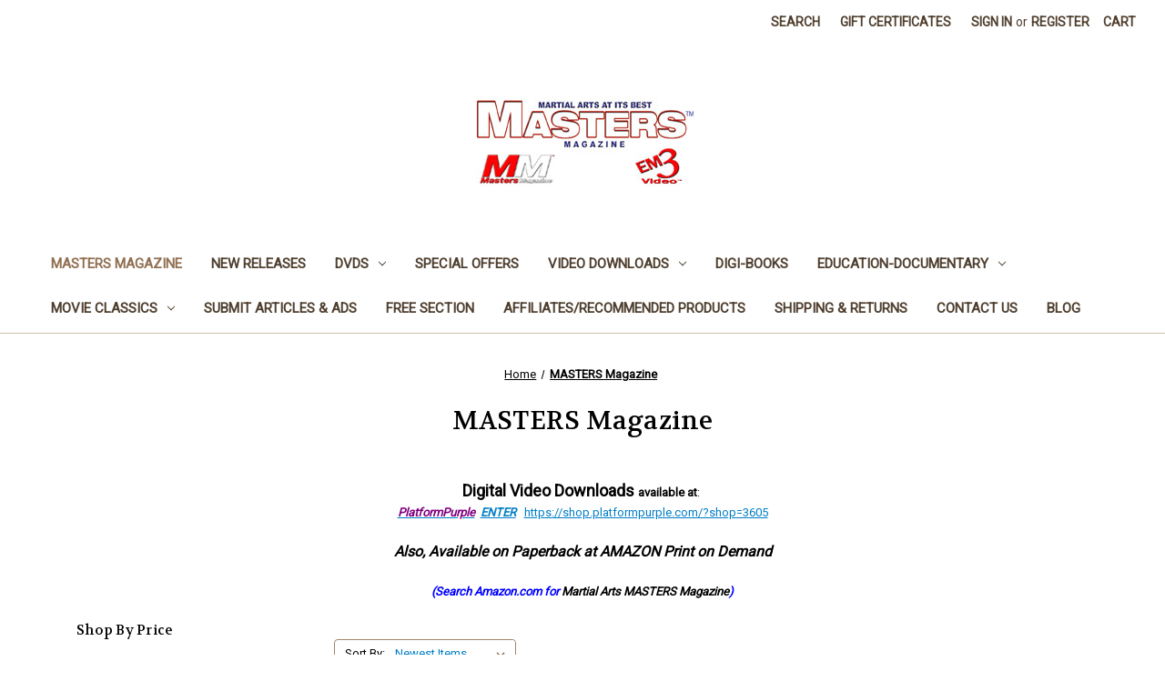

--- FILE ---
content_type: text/html; charset=UTF-8
request_url: https://em3video.com/masters-magazine-martial-arts/?page=5
body_size: 14797
content:


<!DOCTYPE html>
<html class="no-js" lang="en">
    <head>
        <title>MASTERS Magazine - Page 5</title>
        <link rel="dns-prefetch preconnect" href="https://cdn11.bigcommerce.com/s-b24jvxtkud" crossorigin><link rel="dns-prefetch preconnect" href="https://fonts.googleapis.com/" crossorigin><link rel="dns-prefetch preconnect" href="https://fonts.gstatic.com/" crossorigin>
        <meta name="keywords" content="Martial Arts Magazine,Mastersmag,Masters Magazine,Val mijailovic"><meta name="description" content="Best of Martial Arts Content"><link rel='canonical' href='https://em3video.com/masters-magazine-martial-arts/?page=5' /><meta name='platform' content='bigcommerce.stencil' />
        
                <link rel="prev" href="https://em3video.com/masters-magazine-martial-arts/?page&#x3D;4">
        <link rel="next" href="https://em3video.com/masters-magazine-martial-arts/?page&#x3D;6">


        <link href="https://cdn11.bigcommerce.com/s-b24jvxtkud/product_images/BC%20Icon.jpg?t&#x3D;1504723787" rel="shortcut icon">
        <meta name="viewport" content="width=device-width, initial-scale=1">

        <script>
            document.documentElement.className = document.documentElement.className.replace('no-js', 'js');
        </script>

        <script>
    function browserSupportsAllFeatures() {
        return window.Promise
            && window.fetch
            && window.URL
            && window.URLSearchParams
            && window.WeakMap
            // object-fit support
            && ('objectFit' in document.documentElement.style);
    }

    function loadScript(src) {
        var js = document.createElement('script');
        js.src = src;
        js.onerror = function () {
            console.error('Failed to load polyfill script ' + src);
        };
        document.head.appendChild(js);
    }

    if (!browserSupportsAllFeatures()) {
        loadScript('https://cdn11.bigcommerce.com/s-b24jvxtkud/stencil/07c96440-0161-013c-5fde-2620f992e0a5/dist/theme-bundle.polyfills.js');
    }
</script>
        <script>window.consentManagerTranslations = `{"locale":"en","locales":{"consent_manager.data_collection_warning":"en","consent_manager.accept_all_cookies":"en","consent_manager.gdpr_settings":"en","consent_manager.data_collection_preferences":"en","consent_manager.manage_data_collection_preferences":"en","consent_manager.use_data_by_cookies":"en","consent_manager.data_categories_table":"en","consent_manager.allow":"en","consent_manager.accept":"en","consent_manager.deny":"en","consent_manager.dismiss":"en","consent_manager.reject_all":"en","consent_manager.category":"en","consent_manager.purpose":"en","consent_manager.functional_category":"en","consent_manager.functional_purpose":"en","consent_manager.analytics_category":"en","consent_manager.analytics_purpose":"en","consent_manager.targeting_category":"en","consent_manager.advertising_category":"en","consent_manager.advertising_purpose":"en","consent_manager.essential_category":"en","consent_manager.esential_purpose":"en","consent_manager.yes":"en","consent_manager.no":"en","consent_manager.not_available":"en","consent_manager.cancel":"en","consent_manager.save":"en","consent_manager.back_to_preferences":"en","consent_manager.close_without_changes":"en","consent_manager.unsaved_changes":"en","consent_manager.by_using":"en","consent_manager.agree_on_data_collection":"en","consent_manager.change_preferences":"en","consent_manager.cancel_dialog_title":"en","consent_manager.privacy_policy":"en","consent_manager.allow_category_tracking":"en","consent_manager.disallow_category_tracking":"en"},"translations":{"consent_manager.data_collection_warning":"We use cookies (and other similar technologies) to collect data to improve your shopping experience.","consent_manager.accept_all_cookies":"Accept All Cookies","consent_manager.gdpr_settings":"Settings","consent_manager.data_collection_preferences":"Website Data Collection Preferences","consent_manager.manage_data_collection_preferences":"Manage Website Data Collection Preferences","consent_manager.use_data_by_cookies":" uses data collected by cookies and JavaScript libraries to improve your shopping experience.","consent_manager.data_categories_table":"The table below outlines how we use this data by category. To opt out of a category of data collection, select 'No' and save your preferences.","consent_manager.allow":"Allow","consent_manager.accept":"Accept","consent_manager.deny":"Deny","consent_manager.dismiss":"Dismiss","consent_manager.reject_all":"Reject all","consent_manager.category":"Category","consent_manager.purpose":"Purpose","consent_manager.functional_category":"Functional","consent_manager.functional_purpose":"Enables enhanced functionality, such as videos and live chat. If you do not allow these, then some or all of these functions may not work properly.","consent_manager.analytics_category":"Analytics","consent_manager.analytics_purpose":"Provide statistical information on site usage, e.g., web analytics so we can improve this website over time.","consent_manager.targeting_category":"Targeting","consent_manager.advertising_category":"Advertising","consent_manager.advertising_purpose":"Used to create profiles or personalize content to enhance your shopping experience.","consent_manager.essential_category":"Essential","consent_manager.esential_purpose":"Essential for the site and any requested services to work, but do not perform any additional or secondary function.","consent_manager.yes":"Yes","consent_manager.no":"No","consent_manager.not_available":"N/A","consent_manager.cancel":"Cancel","consent_manager.save":"Save","consent_manager.back_to_preferences":"Back to Preferences","consent_manager.close_without_changes":"You have unsaved changes to your data collection preferences. Are you sure you want to close without saving?","consent_manager.unsaved_changes":"You have unsaved changes","consent_manager.by_using":"By using our website, you're agreeing to our","consent_manager.agree_on_data_collection":"By using our website, you're agreeing to the collection of data as described in our ","consent_manager.change_preferences":"You can change your preferences at any time","consent_manager.cancel_dialog_title":"Are you sure you want to cancel?","consent_manager.privacy_policy":"Privacy Policy","consent_manager.allow_category_tracking":"Allow [CATEGORY_NAME] tracking","consent_manager.disallow_category_tracking":"Disallow [CATEGORY_NAME] tracking"}}`;</script>

        <script>
            window.lazySizesConfig = window.lazySizesConfig || {};
            window.lazySizesConfig.loadMode = 1;
        </script>
        <script async src="https://cdn11.bigcommerce.com/s-b24jvxtkud/stencil/07c96440-0161-013c-5fde-2620f992e0a5/dist/theme-bundle.head_async.js"></script>
        
        <link href="https://fonts.googleapis.com/css?family=Volkhov:400%7CMontserrat:500%7CRoboto:400&display=block" rel="stylesheet">
        
        <script async src="https://cdn11.bigcommerce.com/s-b24jvxtkud/stencil/07c96440-0161-013c-5fde-2620f992e0a5/dist/theme-bundle.font.js"></script>

        <link data-stencil-stylesheet href="https://cdn11.bigcommerce.com/s-b24jvxtkud/stencil/07c96440-0161-013c-5fde-2620f992e0a5/css/theme-707f8c10-60e0-013e-5317-528b3dcf4cc7.css" rel="stylesheet">

        <!-- Start Tracking Code for analytics_facebook -->

<script>
!function(f,b,e,v,n,t,s){if(f.fbq)return;n=f.fbq=function(){n.callMethod?n.callMethod.apply(n,arguments):n.queue.push(arguments)};if(!f._fbq)f._fbq=n;n.push=n;n.loaded=!0;n.version='2.0';n.queue=[];t=b.createElement(e);t.async=!0;t.src=v;s=b.getElementsByTagName(e)[0];s.parentNode.insertBefore(t,s)}(window,document,'script','https://connect.facebook.net/en_US/fbevents.js');

fbq('set', 'autoConfig', 'false', '0');
fbq('dataProcessingOptions', ['LDU'], 0, 0);
fbq('init', '0', {"external_id":"bcb700f9-ee0c-4e61-b717-42aa0804af87"});
fbq('set', 'agent', 'bigcommerce', '0');

function trackEvents() {
    var pathName = window.location.pathname;

    fbq('track', 'PageView', {}, "");

    // Search events start -- only fire if the shopper lands on the /search.php page
    if (pathName.indexOf('/search.php') === 0 && getUrlParameter('search_query')) {
        fbq('track', 'Search', {
            content_type: 'product_group',
            content_ids: [],
            search_string: getUrlParameter('search_query')
        });
    }
    // Search events end

    // Wishlist events start -- only fire if the shopper attempts to add an item to their wishlist
    if (pathName.indexOf('/wishlist.php') === 0 && getUrlParameter('added_product_id')) {
        fbq('track', 'AddToWishlist', {
            content_type: 'product_group',
            content_ids: []
        });
    }
    // Wishlist events end

    // Lead events start -- only fire if the shopper subscribes to newsletter
    if (pathName.indexOf('/subscribe.php') === 0 && getUrlParameter('result') === 'success') {
        fbq('track', 'Lead', {});
    }
    // Lead events end

    // Registration events start -- only fire if the shopper registers an account
    if (pathName.indexOf('/login.php') === 0 && getUrlParameter('action') === 'account_created') {
        fbq('track', 'CompleteRegistration', {}, "");
    }
    // Registration events end

    

    function getUrlParameter(name) {
        var cleanName = name.replace(/[\[]/, '\[').replace(/[\]]/, '\]');
        var regex = new RegExp('[\?&]' + cleanName + '=([^&#]*)');
        var results = regex.exec(window.location.search);
        return results === null ? '' : decodeURIComponent(results[1].replace(/\+/g, ' '));
    }
}

if (window.addEventListener) {
    window.addEventListener("load", trackEvents, false)
}
</script>
<noscript><img height="1" width="1" style="display:none" alt="null" src="https://www.facebook.com/tr?id=0&ev=PageView&noscript=1&a=plbigcommerce1.2&eid="/></noscript>

<!-- End Tracking Code for analytics_facebook -->


<script type="text/javascript" src="https://checkout-sdk.bigcommerce.com/v1/loader.js" defer ></script>
<script type="text/javascript">
fbq('track', 'ViewCategory', {"content_ids":["626","611","602","581","580","579","574","546","515","504","503","502"],"content_type":"product_group","content_category":"MASTERS Magazine"});
</script>
<script type="text/javascript">
var BCData = {};
</script>

<script nonce="">
(function () {
    var xmlHttp = new XMLHttpRequest();

    xmlHttp.open('POST', 'https://bes.gcp.data.bigcommerce.com/nobot');
    xmlHttp.setRequestHeader('Content-Type', 'application/json');
    xmlHttp.send('{"store_id":"10033017","timezone_offset":"-7.0","timestamp":"2026-01-26T09:13:22.97424700Z","visit_id":"25216a09-f809-48c9-8b42-9d21624db62c","channel_id":1}');
})();
</script>

    </head>
    <body>
        <svg data-src="https://cdn11.bigcommerce.com/s-b24jvxtkud/stencil/07c96440-0161-013c-5fde-2620f992e0a5/img/icon-sprite.svg" class="icons-svg-sprite"></svg>

        <a href="#main-content" class="skip-to-main-link">Skip to main content</a>
<header class="header" role="banner">
    <a href="#" class="mobileMenu-toggle" data-mobile-menu-toggle="menu">
        <span class="mobileMenu-toggleIcon">Toggle menu</span>
    </a>
    <nav class="navUser">
        
    <ul class="navUser-section navUser-section--alt">
        <li class="navUser-item">
            <a class="navUser-action navUser-item--compare"
               href="/compare"
               data-compare-nav
               aria-label="Compare"
            >
                Compare <span class="countPill countPill--positive countPill--alt"></span>
            </a>
        </li>
        <li class="navUser-item">
            <button class="navUser-action navUser-action--quickSearch"
               type="button"
               id="quick-search-expand"
               data-search="quickSearch"
               aria-controls="quickSearch"
               aria-label="Search"
            >
                Search
            </button>
        </li>
            <li class="navUser-item">
                <a class="navUser-action"
                   href="/giftcertificates.php"
                   aria-label="Gift Certificates"
                >
                    Gift Certificates
                </a>
            </li>
        <li class="navUser-item navUser-item--account">
                <a class="navUser-action"
                   href="/login.php"
                   aria-label="Sign in"
                >
                    Sign in
                </a>
                    <span class="navUser-or">or</span>
                    <a class="navUser-action"
                       href="/login.php?action&#x3D;create_account"
                       aria-label="Register"
                    >
                        Register
                    </a>
        </li>
        <li class="navUser-item navUser-item--cart">
            <a class="navUser-action"
               data-cart-preview
               data-dropdown="cart-preview-dropdown"
               data-options="align:right"
               href="/cart.php"
               aria-label="Cart with 0 items"
            >
                <span class="navUser-item-cartLabel">Cart</span>
                <span class="countPill cart-quantity"></span>
            </a>

            <div class="dropdown-menu" id="cart-preview-dropdown" data-dropdown-content aria-hidden="true"></div>
        </li>
    </ul>
    <div class="dropdown dropdown--quickSearch" id="quickSearch" aria-hidden="true" data-prevent-quick-search-close>
        <div class="container">
    <form class="form" onsubmit="return false" data-url="/search.php" data-quick-search-form>
        <fieldset class="form-fieldset">
            <div class="form-field">
                <label class="is-srOnly" for="nav-quick-search">Search</label>
                <input class="form-input"
                       data-search-quick
                       name="nav-quick-search"
                       id="nav-quick-search"
                       data-error-message="Search field cannot be empty."
                       placeholder="Search the store"
                       autocomplete="off"
                >
            </div>
        </fieldset>
    </form>
    <section class="quickSearchResults" data-bind="html: results"></section>
    <p role="status"
       aria-live="polite"
       class="aria-description--hidden"
       data-search-aria-message-predefined-text="product results for"
    ></p>
</div>
    </div>
</nav>

        <div class="header-logo header-logo--center">
            <a href="https://em3video.com/" class="header-logo__link" data-header-logo-link>
        <div class="header-logo-image-container">
            <img class="header-logo-image"
                 src="https://cdn11.bigcommerce.com/s-b24jvxtkud/images/stencil/250x100/mm-new-dev-logo_copy_1554927304__06073.original.jpg"
                 srcset="https://cdn11.bigcommerce.com/s-b24jvxtkud/images/stencil/250x100/mm-new-dev-logo_copy_1554927304__06073.original.jpg"
                 alt="EM3 Video -  Masters Magazine"
                 title="EM3 Video -  Masters Magazine">
        </div>
</a>
        </div>
    <div class="navPages-container" id="menu" data-menu>
        <nav class="navPages">
    <div class="navPages-quickSearch">
        <div class="container">
    <form class="form" onsubmit="return false" data-url="/search.php" data-quick-search-form>
        <fieldset class="form-fieldset">
            <div class="form-field">
                <label class="is-srOnly" for="nav-menu-quick-search">Search</label>
                <input class="form-input"
                       data-search-quick
                       name="nav-menu-quick-search"
                       id="nav-menu-quick-search"
                       data-error-message="Search field cannot be empty."
                       placeholder="Search the store"
                       autocomplete="off"
                >
            </div>
        </fieldset>
    </form>
    <section class="quickSearchResults" data-bind="html: results"></section>
    <p role="status"
       aria-live="polite"
       class="aria-description--hidden"
       data-search-aria-message-predefined-text="product results for"
    ></p>
</div>
    </div>
    <ul class="navPages-list">
            <li class="navPages-item">
                <a class="navPages-action activePage"
   href="https://em3video.com/masters-magazine-martial-arts/"
   aria-label="MASTERS Magazine"
>
    MASTERS Magazine
</a>
            </li>
            <li class="navPages-item">
                <a class="navPages-action"
   href="https://em3video.com/new-releases/"
   aria-label="NEW Releases"
>
    NEW Releases
</a>
            </li>
            <li class="navPages-item">
                <a class="navPages-action has-subMenu"
   href="https://em3video.com/dvds/"
   data-collapsible="navPages-24"
>
    DVDS
    <i class="icon navPages-action-moreIcon" aria-hidden="true">
        <svg><use href="#icon-chevron-down" /></svg>
    </i>
</a>
<div class="navPage-subMenu" id="navPages-24" aria-hidden="true" tabindex="-1">
    <ul class="navPage-subMenu-list">
        <li class="navPage-subMenu-item">
            <a class="navPage-subMenu-action navPages-action"
               href="https://em3video.com/dvds/"
               aria-label="All DVDS"
            >
                All DVDS
            </a>
        </li>
            <li class="navPage-subMenu-item">
                    <a class="navPage-subMenu-action navPages-action"
                       href="https://em3video.com/dvds/aikijutsu-/"
                       aria-label="AIKIJUTSU "
                    >
                        AIKIJUTSU 
                    </a>
            </li>
            <li class="navPage-subMenu-item">
                    <a class="navPage-subMenu-action navPages-action"
                       href="https://em3video.com/dvds/brazilian-jiu-jitsu-/"
                       aria-label="BRAZILIAN JIU-JITSU "
                    >
                        BRAZILIAN JIU-JITSU 
                    </a>
            </li>
            <li class="navPage-subMenu-item">
                    <a class="navPage-subMenu-action navPages-action"
                       href="https://em3video.com/boxing/"
                       aria-label="BOXING"
                    >
                        BOXING
                    </a>
            </li>
            <li class="navPage-subMenu-item">
                    <a class="navPage-subMenu-action navPages-action"
                       href="https://em3video.com/dvds/capoeira/"
                       aria-label="CAPOEIRA"
                    >
                        CAPOEIRA
                    </a>
            </li>
            <li class="navPage-subMenu-item">
                    <a class="navPage-subMenu-action navPages-action"
                       href="https://em3video.com/dvds/escrima/"
                       aria-label="ESCRIMA"
                    >
                        ESCRIMA
                    </a>
            </li>
            <li class="navPage-subMenu-item">
                    <a class="navPage-subMenu-action navPages-action"
                       href="https://em3video.com/dvds/grappling-/"
                       aria-label="GRAPPLING "
                    >
                        GRAPPLING 
                    </a>
            </li>
            <li class="navPage-subMenu-item">
                    <a class="navPage-subMenu-action navPages-action"
                       href="https://em3video.com/iaido/"
                       aria-label="Iaido"
                    >
                        Iaido
                    </a>
            </li>
            <li class="navPage-subMenu-item">
                    <a class="navPage-subMenu-action navPages-action"
                       href="https://em3video.com/dvds/jeet-kune-do-/"
                       aria-label="JEET KUNE DO "
                    >
                        JEET KUNE DO 
                    </a>
            </li>
            <li class="navPage-subMenu-item">
                    <a class="navPage-subMenu-action navPages-action"
                       href="https://em3video.com/japanese-cooking/"
                       aria-label="Japanese Cooking"
                    >
                        Japanese Cooking
                    </a>
            </li>
            <li class="navPage-subMenu-item">
                    <a class="navPage-subMenu-action navPages-action"
                       href="https://em3video.com/dvds/judo/"
                       aria-label="JUDO"
                    >
                        JUDO
                    </a>
            </li>
            <li class="navPage-subMenu-item">
                    <a class="navPage-subMenu-action navPages-action"
                       href="https://em3video.com/dvds/krav-maga/"
                       aria-label="KRAV MAGA"
                    >
                        KRAV MAGA
                    </a>
            </li>
            <li class="navPage-subMenu-item">
                    <a class="navPage-subMenu-action navPages-action"
                       href="https://em3video.com/dvds/martial-art-fitness/"
                       aria-label="MARTIAL ART FITNESS"
                    >
                        MARTIAL ART FITNESS
                    </a>
            </li>
            <li class="navPage-subMenu-item">
                    <a class="navPage-subMenu-action navPages-action"
                       href="https://em3video.com/dvds/meditation/"
                       aria-label="MEDITATION"
                    >
                        MEDITATION
                    </a>
            </li>
            <li class="navPage-subMenu-item">
                    <a class="navPage-subMenu-action navPages-action"
                       href="https://em3video.com/dvds/muay-thai-/"
                       aria-label="MUAY-THAI "
                    >
                        MUAY-THAI 
                    </a>
            </li>
            <li class="navPage-subMenu-item">
                    <a class="navPage-subMenu-action navPages-action has-subMenu"
                       href="https://em3video.com/dvds/ninjutsu-ninja/"
                       aria-label="NINJUTSU-NINJA"
                    >
                        NINJUTSU-NINJA
                        <span class="collapsible-icon-wrapper"
                            data-collapsible="navPages-137"
                            data-collapsible-disabled-breakpoint="medium"
                            data-collapsible-disabled-state="open"
                            data-collapsible-enabled-state="closed"
                        >
                            <i class="icon navPages-action-moreIcon" aria-hidden="true">
                                <svg><use href="#icon-chevron-down" /></svg>
                            </i>
                        </span>
                    </a>
                    <ul class="navPage-childList" id="navPages-137">
                        <li class="navPage-childList-item">
                            <a class="navPage-childList-action navPages-action"
                               href="https://em3video.com/dvds/ninjutsu-ninja/nihon-ju-jutsu/"
                               aria-label="NIHON JU JUTSU"
                            >
                                NIHON JU JUTSU
                            </a>
                        </li>
                    </ul>
            </li>
            <li class="navPage-subMenu-item">
                    <a class="navPage-subMenu-action navPages-action has-subMenu"
                       href="https://em3video.com/dvds/karate/"
                       aria-label="KARATE"
                    >
                        KARATE
                        <span class="collapsible-icon-wrapper"
                            data-collapsible="navPages-28"
                            data-collapsible-disabled-breakpoint="medium"
                            data-collapsible-disabled-state="open"
                            data-collapsible-enabled-state="closed"
                        >
                            <i class="icon navPages-action-moreIcon" aria-hidden="true">
                                <svg><use href="#icon-chevron-down" /></svg>
                            </i>
                        </span>
                    </a>
                    <ul class="navPage-childList" id="navPages-28">
                        <li class="navPage-childList-item">
                            <a class="navPage-childList-action navPages-action"
                               href="https://em3video.com/dvds/karate/shito-ryu/"
                               aria-label="SHITO RYU"
                            >
                                SHITO RYU
                            </a>
                        </li>
                        <li class="navPage-childList-item">
                            <a class="navPage-childList-action navPages-action"
                               href="https://em3video.com/dvds/karate/traditional-shotokan/"
                               aria-label="TRADITIONAL SHOTOKAN"
                            >
                                TRADITIONAL SHOTOKAN
                            </a>
                        </li>
                    </ul>
            </li>
            <li class="navPage-subMenu-item">
                    <a class="navPage-subMenu-action navPages-action"
                       href="https://em3video.com/dvds/kickboxing-/"
                       aria-label="KICKBOXING "
                    >
                        KICKBOXING 
                    </a>
            </li>
            <li class="navPage-subMenu-item">
                    <a class="navPage-subMenu-action navPages-action"
                       href="https://em3video.com/dvds/knife-gun/"
                       aria-label="KNIFE &amp; GUN "
                    >
                        KNIFE &amp; GUN 
                    </a>
            </li>
            <li class="navPage-subMenu-item">
                    <a class="navPage-subMenu-action navPages-action"
                       href="https://em3video.com/dvds/kobudo/"
                       aria-label="KOBUDO"
                    >
                        KOBUDO
                    </a>
            </li>
            <li class="navPage-subMenu-item">
                    <a class="navPage-subMenu-action navPages-action"
                       href="https://em3video.com/dvds/kung-fu--hung-gar---choy-lee-fut/"
                       aria-label="KUNG FU -Hung Gar - Choy Lee Fut"
                    >
                        KUNG FU -Hung Gar - Choy Lee Fut
                    </a>
            </li>
            <li class="navPage-subMenu-item">
                    <a class="navPage-subMenu-action navPages-action"
                       href="https://em3video.com/dvds/street-combat/"
                       aria-label="STREET COMBAT"
                    >
                        STREET COMBAT
                    </a>
            </li>
            <li class="navPage-subMenu-item">
                    <a class="navPage-subMenu-action navPages-action"
                       href="https://em3video.com/dvds/qigong---chi-kung/"
                       aria-label="Qigong - Ch&#x27;i Kung"
                    >
                        Qigong - Ch&#x27;i Kung
                    </a>
            </li>
            <li class="navPage-subMenu-item">
                    <a class="navPage-subMenu-action navPages-action"
                       href="https://em3video.com/dvds/savate-/"
                       aria-label="SAVATE "
                    >
                        SAVATE 
                    </a>
            </li>
            <li class="navPage-subMenu-item">
                    <a class="navPage-subMenu-action navPages-action"
                       href="https://em3video.com/dvds/silat---pentjak/"
                       aria-label="Silat - Pentjak"
                    >
                        Silat - Pentjak
                    </a>
            </li>
            <li class="navPage-subMenu-item">
                    <a class="navPage-subMenu-action navPages-action"
                       href="https://em3video.com/dvds/wing-chun-/"
                       aria-label="WING CHUN "
                    >
                        WING CHUN 
                    </a>
            </li>
            <li class="navPage-subMenu-item">
                    <a class="navPage-subMenu-action navPages-action"
                       href="https://em3video.com/dvds/wing-chun-kuen/"
                       aria-label="WING CHUN KUEN"
                    >
                        WING CHUN KUEN
                    </a>
            </li>
            <li class="navPage-subMenu-item">
                    <a class="navPage-subMenu-action navPages-action"
                       href="https://em3video.com/dvds/wushu-/"
                       aria-label="WUSHU "
                    >
                        WUSHU 
                    </a>
            </li>
            <li class="navPage-subMenu-item">
                    <a class="navPage-subMenu-action navPages-action"
                       href="https://em3video.com/dvds/yoga/"
                       aria-label="YOGA"
                    >
                        YOGA
                    </a>
            </li>
            <li class="navPage-subMenu-item">
                    <a class="navPage-subMenu-action navPages-action"
                       href="https://em3video.com/dvds/shop-all/"
                       aria-label="Shop All"
                    >
                        Shop All
                    </a>
            </li>
    </ul>
</div>
            </li>
            <li class="navPages-item">
                <a class="navPages-action"
   href="https://em3video.com/special-offers/"
   aria-label="SPECIAL Offers"
>
    SPECIAL Offers
</a>
            </li>
            <li class="navPages-item">
                <a class="navPages-action has-subMenu"
   href="https://em3video.com/video-downloads/"
   data-collapsible="navPages-98"
>
    VIDEO Downloads
    <i class="icon navPages-action-moreIcon" aria-hidden="true">
        <svg><use href="#icon-chevron-down" /></svg>
    </i>
</a>
<div class="navPage-subMenu" id="navPages-98" aria-hidden="true" tabindex="-1">
    <ul class="navPage-subMenu-list">
        <li class="navPage-subMenu-item">
            <a class="navPage-subMenu-action navPages-action"
               href="https://em3video.com/video-downloads/"
               aria-label="All VIDEO Downloads"
            >
                All VIDEO Downloads
            </a>
        </li>
            <li class="navPage-subMenu-item">
                    <a class="navPage-subMenu-action navPages-action"
                       href="https://em3video.com/aikido-downloads/"
                       aria-label="AIKIDO (Downloads)"
                    >
                        AIKIDO (Downloads)
                    </a>
            </li>
            <li class="navPage-subMenu-item">
                    <a class="navPage-subMenu-action navPages-action"
                       href="https://em3video.com/video-downloads/movies-martial-arts/"
                       aria-label="MOVIES-Martial Arts"
                    >
                        MOVIES-Martial Arts
                    </a>
            </li>
            <li class="navPage-subMenu-item">
                    <a class="navPage-subMenu-action navPages-action"
                       href="https://em3video.com/bjj-jiu-jitsu-downloads/"
                       aria-label="BJJ &amp; JIU JITSU (Downloads)"
                    >
                        BJJ &amp; JIU JITSU (Downloads)
                    </a>
            </li>
            <li class="navPage-subMenu-item">
                    <a class="navPage-subMenu-action navPages-action"
                       href="https://em3video.com/bruce-lee-jeet-kune-do-downloads/"
                       aria-label="BRUCE LEE &amp; JEET KUNE DO (Downloads)"
                    >
                        BRUCE LEE &amp; JEET KUNE DO (Downloads)
                    </a>
            </li>
            <li class="navPage-subMenu-item">
                    <a class="navPage-subMenu-action navPages-action"
                       href="https://em3video.com/escrima-silat-downloads/"
                       aria-label="ESCRIMA &amp; SILAT (Downloads)"
                    >
                        ESCRIMA &amp; SILAT (Downloads)
                    </a>
            </li>
            <li class="navPage-subMenu-item">
                    <a class="navPage-subMenu-action navPages-action"
                       href="https://em3video.com/general-interest-downloads/"
                       aria-label="GENERAL INTEREST (Downloads)"
                    >
                        GENERAL INTEREST (Downloads)
                    </a>
            </li>
            <li class="navPage-subMenu-item">
                    <a class="navPage-subMenu-action navPages-action"
                       href="https://em3video.com/hapkido-downloads/"
                       aria-label="HAPKIDO (Downloads)"
                    >
                        HAPKIDO (Downloads)
                    </a>
            </li>
            <li class="navPage-subMenu-item">
                    <a class="navPage-subMenu-action navPages-action"
                       href="https://em3video.com/jundo-mma-downloads/"
                       aria-label="JUNDO &amp; MMA (Downloads)"
                    >
                        JUNDO &amp; MMA (Downloads)
                    </a>
            </li>
            <li class="navPage-subMenu-item">
                    <a class="navPage-subMenu-action navPages-action"
                       href="https://em3video.com/video-downloads/karate-downloads/"
                       aria-label="KARATE (Downloads)"
                    >
                        KARATE (Downloads)
                    </a>
            </li>
            <li class="navPage-subMenu-item">
                    <a class="navPage-subMenu-action navPages-action"
                       href="https://em3video.com/ninjutsu-downloads/"
                       aria-label="NINJUTSU (Downloads)"
                    >
                        NINJUTSU (Downloads)
                    </a>
            </li>
            <li class="navPage-subMenu-item">
                    <a class="navPage-subMenu-action navPages-action"
                       href="https://em3video.com/kickboxing-thai-boxing-downloads/"
                       aria-label="KICKBOXING/THAI BOXING (Downloads)"
                    >
                        KICKBOXING/THAI BOXING (Downloads)
                    </a>
            </li>
            <li class="navPage-subMenu-item">
                    <a class="navPage-subMenu-action navPages-action"
                       href="https://em3video.com/self-defense-downloads/"
                       aria-label="SELF DEFENSE (Downloads)"
                    >
                        SELF DEFENSE (Downloads)
                    </a>
            </li>
            <li class="navPage-subMenu-item">
                    <a class="navPage-subMenu-action navPages-action"
                       href="https://em3video.com/tactical-downloads/"
                       aria-label="TACTICAL (Downloads)"
                    >
                        TACTICAL (Downloads)
                    </a>
            </li>
            <li class="navPage-subMenu-item">
                    <a class="navPage-subMenu-action navPages-action"
                       href="https://em3video.com/tae-kwon-do-downloads/"
                       aria-label="TAE KWON DO (Downloads)"
                    >
                        TAE KWON DO (Downloads)
                    </a>
            </li>
            <li class="navPage-subMenu-item">
                    <a class="navPage-subMenu-action navPages-action"
                       href="https://em3video.com/kobudo-downloads/"
                       aria-label="KOBUDO (Downloads)"
                    >
                        KOBUDO (Downloads)
                    </a>
            </li>
            <li class="navPage-subMenu-item">
                    <a class="navPage-subMenu-action navPages-action"
                       href="https://em3video.com/knife-fighting-downloads/"
                       aria-label="KNIFE FIGHTING (Downloads)"
                    >
                        KNIFE FIGHTING (Downloads)
                    </a>
            </li>
            <li class="navPage-subMenu-item">
                    <a class="navPage-subMenu-action navPages-action"
                       href="https://em3video.com/kung-fu-downloads/"
                       aria-label="KUNG FU (Downloads)"
                    >
                        KUNG FU (Downloads)
                    </a>
            </li>
            <li class="navPage-subMenu-item">
                    <a class="navPage-subMenu-action navPages-action"
                       href="https://em3video.com/video-downloads/knepo/"
                       aria-label="KENPO (Downloads)"
                    >
                        KENPO (Downloads)
                    </a>
            </li>
            <li class="navPage-subMenu-item">
                    <a class="navPage-subMenu-action navPages-action"
                       href="https://em3video.com/martial-arts-features-download/"
                       aria-label="Martial Arts Features - download"
                    >
                        Martial Arts Features - download
                    </a>
            </li>
            <li class="navPage-subMenu-item">
                    <a class="navPage-subMenu-action navPages-action"
                       href="https://em3video.com/wing-chun-downloads/"
                       aria-label="WING CHUN (Downloads)"
                    >
                        WING CHUN (Downloads)
                    </a>
            </li>
    </ul>
</div>
            </li>
            <li class="navPages-item">
                <a class="navPages-action"
   href="https://em3video.com/books/"
   aria-label="Digi-BOOKS"
>
    Digi-BOOKS
</a>
            </li>
            <li class="navPages-item">
                <a class="navPages-action has-subMenu"
   href="https://em3video.com/education-documentary/"
   data-collapsible="navPages-103"
>
    Education-Documentary
    <i class="icon navPages-action-moreIcon" aria-hidden="true">
        <svg><use href="#icon-chevron-down" /></svg>
    </i>
</a>
<div class="navPage-subMenu" id="navPages-103" aria-hidden="true" tabindex="-1">
    <ul class="navPage-subMenu-list">
        <li class="navPage-subMenu-item">
            <a class="navPage-subMenu-action navPages-action"
               href="https://em3video.com/education-documentary/"
               aria-label="All Education-Documentary"
            >
                All Education-Documentary
            </a>
        </li>
            <li class="navPage-subMenu-item">
                    <a class="navPage-subMenu-action navPages-action"
                       href="https://em3video.com/education-documentary/ingles-2000-plus-english-course/"
                       aria-label="Ingles 2000 Plus English Course"
                    >
                        Ingles 2000 Plus English Course
                    </a>
            </li>
            <li class="navPage-subMenu-item">
                    <a class="navPage-subMenu-action navPages-action"
                       href="https://em3video.com/education-documentary/spanish-titles/"
                       aria-label="SPANISH Titles"
                    >
                        SPANISH Titles
                    </a>
            </li>
            <li class="navPage-subMenu-item">
                    <a class="navPage-subMenu-action navPages-action"
                       href="https://em3video.com/education-documentary/african-american/"
                       aria-label="African-American"
                    >
                        African-American
                    </a>
            </li>
    </ul>
</div>
            </li>
            <li class="navPages-item">
                <a class="navPages-action has-subMenu"
   href="https://em3video.com/classic-films/"
   data-collapsible="navPages-19"
>
    Movie Classics
    <i class="icon navPages-action-moreIcon" aria-hidden="true">
        <svg><use href="#icon-chevron-down" /></svg>
    </i>
</a>
<div class="navPage-subMenu" id="navPages-19" aria-hidden="true" tabindex="-1">
    <ul class="navPage-subMenu-list">
        <li class="navPage-subMenu-item">
            <a class="navPage-subMenu-action navPages-action"
               href="https://em3video.com/classic-films/"
               aria-label="All Movie Classics"
            >
                All Movie Classics
            </a>
        </li>
            <li class="navPage-subMenu-item">
                    <a class="navPage-subMenu-action navPages-action"
                       href="https://em3video.com/features/action/"
                       aria-label="Action"
                    >
                        Action
                    </a>
            </li>
            <li class="navPage-subMenu-item">
                    <a class="navPage-subMenu-action navPages-action"
                       href="https://em3video.com/features/all-films/"
                       aria-label="All Films "
                    >
                        All Films 
                    </a>
            </li>
            <li class="navPage-subMenu-item">
                    <a class="navPage-subMenu-action navPages-action"
                       href="https://em3video.com/features/classic/"
                       aria-label="Classic"
                    >
                        Classic
                    </a>
            </li>
            <li class="navPage-subMenu-item">
                    <a class="navPage-subMenu-action navPages-action"
                       href="https://em3video.com/features/comedy/"
                       aria-label="Comedy "
                    >
                        Comedy 
                    </a>
            </li>
            <li class="navPage-subMenu-item">
                    <a class="navPage-subMenu-action navPages-action"
                       href="https://em3video.com/features/documentary/"
                       aria-label="Documentary"
                    >
                        Documentary
                    </a>
            </li>
            <li class="navPage-subMenu-item">
                    <a class="navPage-subMenu-action navPages-action"
                       href="https://em3video.com/features/drama/"
                       aria-label="Drama"
                    >
                        Drama
                    </a>
            </li>
            <li class="navPage-subMenu-item">
                    <a class="navPage-subMenu-action navPages-action"
                       href="https://em3video.com/features/new-category/"
                       aria-label="Horror"
                    >
                        Horror
                    </a>
            </li>
            <li class="navPage-subMenu-item">
                    <a class="navPage-subMenu-action navPages-action"
                       href="https://em3video.com/features/martial-arts-films/"
                       aria-label="Martial Arts Films "
                    >
                        Martial Arts Films 
                    </a>
            </li>
            <li class="navPage-subMenu-item">
                    <a class="navPage-subMenu-action navPages-action"
                       href="https://em3video.com/features/mystery/"
                       aria-label="Mystery "
                    >
                        Mystery 
                    </a>
            </li>
            <li class="navPage-subMenu-item">
                    <a class="navPage-subMenu-action navPages-action"
                       href="https://em3video.com/features/television/"
                       aria-label="Television "
                    >
                        Television 
                    </a>
            </li>
            <li class="navPage-subMenu-item">
                    <a class="navPage-subMenu-action navPages-action"
                       href="https://em3video.com/movie-classics/war-movies-documentaries/"
                       aria-label="WAR Movies &amp; Documentaries"
                    >
                        WAR Movies &amp; Documentaries
                    </a>
            </li>
            <li class="navPage-subMenu-item">
                    <a class="navPage-subMenu-action navPages-action"
                       href="https://em3video.com/features/westerns/"
                       aria-label="Westerns "
                    >
                        Westerns 
                    </a>
            </li>
    </ul>
</div>
            </li>
            <li class="navPages-item">
                <a class="navPages-action"
   href="https://em3video.com/submit-articles-ads/"
   aria-label="SUBMIT Articles &amp; ADs"
>
    SUBMIT Articles &amp; ADs
</a>
            </li>
            <li class="navPages-item">
                <a class="navPages-action"
   href="https://em3video.com/free-section/"
   aria-label="FREE Section"
>
    FREE Section
</a>
            </li>
            <li class="navPages-item">
                <a class="navPages-action"
   href="https://em3video.com/affiliatesrecommended-products/"
   aria-label="Affiliates/Recommended Products"
>
    Affiliates/Recommended Products
</a>
            </li>
                 <li class="navPages-item navPages-item-page">
                     <a class="navPages-action"
                        href="https://em3video.com/shipping-returns/"
                        aria-label="Shipping &amp; Returns"
                     >
                         Shipping &amp; Returns
                     </a>
                 </li>
                 <li class="navPages-item navPages-item-page">
                     <a class="navPages-action"
                        href="https://em3video.com/contact-us/"
                        aria-label="Contact Us"
                     >
                         Contact Us
                     </a>
                 </li>
                 <li class="navPages-item navPages-item-page">
                     <a class="navPages-action"
                        href="https://em3video.com/blog/"
                        aria-label="Blog"
                     >
                         Blog
                     </a>
                 </li>
    </ul>
    <ul class="navPages-list navPages-list--user">
            <li class="navPages-item">
                <a class="navPages-action"
                   href="/giftcertificates.php"
                   aria-label="Gift Certificates"
                >
                    Gift Certificates
                </a>
            </li>
            <li class="navPages-item">
                <a class="navPages-action"
                   href="/login.php"
                   aria-label="Sign in"
                >
                    Sign in
                </a>
                    or
                    <a class="navPages-action"
                       href="/login.php?action&#x3D;create_account"
                       aria-label="Register"
                    >
                        Register
                    </a>
            </li>
    </ul>
</nav>
    </div>
    <div data-content-region="header_navigation_bottom--global"></div>
</header>
<div data-content-region="header_bottom--global"></div>
<div data-content-region="header_bottom"></div>
        <main class="body" id="main-content" role="main" data-currency-code="USD">
     
    <div class="container">
        
<nav aria-label="Breadcrumb">
    <ol class="breadcrumbs">
                <li class="breadcrumb ">
                    <a class="breadcrumb-label"
                       href="https://em3video.com/"
                       
                    >
                        <span>Home</span>
                    </a>
                </li>
                <li class="breadcrumb is-active">
                    <a class="breadcrumb-label"
                       href="https://em3video.com/masters-magazine-martial-arts/"
                       aria-current="page"
                    >
                        <span>MASTERS Magazine</span>
                    </a>
                </li>
    </ol>
</nav>

<script type="application/ld+json">
{
    "@context": "https://schema.org",
    "@type": "BreadcrumbList",
    "itemListElement":
    [
        {
            "@type": "ListItem",
            "position": 1,
            "item": {
                "@id": "https://em3video.com/",
                "name": "Home"
            }
        },
        {
            "@type": "ListItem",
            "position": 2,
            "item": {
                "@id": "https://em3video.com/masters-magazine-martial-arts/",
                "name": "MASTERS Magazine"
            }
        }
    ]
}
</script>
    <h1 class="page-heading">MASTERS Magazine</h1>
    <div data-content-region="category_below_header"></div>
<p style="text-align: center;"><span style="font-size: large; color: #ff0000;"><strong><span style="color: #000000;">Digital Video Downloads</span>&nbsp;</strong></span><span style="font-size: small;"><strong>available at</strong>:&nbsp;<br /></span><span style="font-size: small;"><em><strong><span style="color: #ff99cc;"><span style="color: #800080;"><a href="https://shop.platformpurple.com/?shop=3605"><span style="color: #800080;">PlatformPurple</span></a></span>&nbsp;&nbsp;</span><span style="color: #0000ff;"><a href="https://shop.platformpurple.com/?shop=3605">ENTER</a>&nbsp; &nbsp;</span></strong></em><span style="color: #0000ff;"><a href="https://shop.platformpurple.com/?shop=3605">https://shop.platformpurple.com/?shop=3605</a></span></span></p>
<p style="text-align: center;"><span style="font-size: medium; color: #000000;"><em><strong>Also, Available on Paperback at AMAZON Print on Demand</strong></em></span></p>
<p style="text-align: center;"><span style="font-size: small; color: #0000ff;"><em><strong>(Search Amazon.com for <span style="color: #000000;">Martial Arts MASTERS Magazine</span>)</strong></em></span></p>
<div class="page">
             <aside class="page-sidebar" id="faceted-search-container">
                <nav>

            <div class="sidebarBlock">
        <h2 class="sidebarBlock-heading" data-shop-by-price>Shop By Price</h2>
        <ul class="navList">
            <li class="navList-item">
                <a 
                        class="navList-action"
                   href="https://em3video.com/masters-magazine-martial-arts/?price_min&#x3D;0&amp;price_max&#x3D;14&amp;sort&#x3D;newest"
                >
                   Price range: $0.00 - $14.00
                </a>
                <span class="price-filter-message aria-description--hidden">The filter has been applied</span>
            </li>
            <li class="navList-item">
                <a 
                        class="navList-action"
                   href="https://em3video.com/masters-magazine-martial-arts/?price_min&#x3D;14&amp;price_max&#x3D;28&amp;sort&#x3D;newest"
                >
                   Price range: $14.00 - $28.00
                </a>
                <span class="price-filter-message aria-description--hidden">The filter has been applied</span>
            </li>
            <li class="navList-item">
                <a 
                        class="navList-action"
                   href="https://em3video.com/masters-magazine-martial-arts/?price_min&#x3D;28&amp;price_max&#x3D;41&amp;sort&#x3D;newest"
                >
                   Price range: $28.00 - $41.00
                </a>
                <span class="price-filter-message aria-description--hidden">The filter has been applied</span>
            </li>
            <li class="navList-item">
                <a 
                        class="navList-action"
                   href="https://em3video.com/masters-magazine-martial-arts/?price_min&#x3D;41&amp;price_max&#x3D;55&amp;sort&#x3D;newest"
                >
                   Price range: $41.00 - $55.00
                </a>
                <span class="price-filter-message aria-description--hidden">The filter has been applied</span>
            </li>
            <li class="navList-item">
                <a 
                        class="navList-action"
                   href="https://em3video.com/masters-magazine-martial-arts/?price_min&#x3D;55&amp;price_max&#x3D;69&amp;sort&#x3D;newest"
                >
                   Price range: $55.00 - $69.00
                </a>
                <span class="price-filter-message aria-description--hidden">The filter has been applied</span>
            </li>

        </ul>
    </div>
</nav>
            </aside>
    
    <div class="page-content" id="product-listing-container">
        

    <form class="actionBar" method="get" data-sort-by="product">
    <fieldset class="form-fieldset actionBar-section">
    <div class="form-field">
        <label class="form-label" for="sort">Sort By:</label>
        <select class="form-select form-select--small " name="sort" id="sort" role="listbox">
            <option value="featured" >Featured Items</option>
            <option value="newest" selected>Newest Items</option>
            <option value="bestselling" >Best Selling</option>
            <option value="alphaasc" >A to Z</option>
            <option value="alphadesc" >Z to A</option>
            <option value="avgcustomerreview" >By Review</option>
            <option value="priceasc" >Price: Ascending</option>
            <option value="pricedesc" >Price: Descending</option>
        </select>
    </div>
</fieldset>
</form>

    <div data-list-name="Category: MASTERS Magazine">
            <ul class="productGrid">
    <li class="product">
            <article
    class="card
    "
    data-test="card-626"
    data-event-type="list"
    data-entity-id="626"
    data-position="1"
    data-name="Jiu Jitsu 2018 - FREE - SPECIAL EDITION Issue of MASTERS Magazine (PDF Only - NOT available on Paper POD))"
    data-product-category="
            DVDS/Shop All,
                DVDS,
                MASTERS Magazine,
                VIDEO Downloads,
                FREE Section
    "
    data-product-brand="MASTERS Magazine"
    data-product-price="
            0
"
>
    <figure class="card-figure">

        <a href="https://em3video.com/jiu-jitsu-2018-free-special-edition-issue-of-masters-magazine-pdf-only-not-available-on-paper-pod/"
           class="card-figure__link"
           aria-label="Jiu Jitsu 2018 - FREE - SPECIAL EDITION Issue of MASTERS Magazine (PDF Only - NOT available on Paper POD)), $0.00

"
"
           data-event-type="product-click"
        >
            <div class="card-img-container">
                <img src="https://cdn11.bigcommerce.com/s-b24jvxtkud/images/stencil/500x659/products/626/1042/2018_Special_Edition-MM-FRbbb__95053.1541451710.jpg?c=2" alt="Jiu Jitsu 2018 - FREE - SPECIAL EDITION Issue of MASTERS Magazine (PDF Only - NOT available on Paper POD))" title="Jiu Jitsu 2018 - FREE - SPECIAL EDITION Issue of MASTERS Magazine (PDF Only - NOT available on Paper POD))" data-sizes="auto"
    srcset="https://cdn11.bigcommerce.com/s-b24jvxtkud/images/stencil/80w/products/626/1042/2018_Special_Edition-MM-FRbbb__95053.1541451710.jpg?c=2"
data-srcset="https://cdn11.bigcommerce.com/s-b24jvxtkud/images/stencil/80w/products/626/1042/2018_Special_Edition-MM-FRbbb__95053.1541451710.jpg?c=2 80w, https://cdn11.bigcommerce.com/s-b24jvxtkud/images/stencil/160w/products/626/1042/2018_Special_Edition-MM-FRbbb__95053.1541451710.jpg?c=2 160w, https://cdn11.bigcommerce.com/s-b24jvxtkud/images/stencil/320w/products/626/1042/2018_Special_Edition-MM-FRbbb__95053.1541451710.jpg?c=2 320w, https://cdn11.bigcommerce.com/s-b24jvxtkud/images/stencil/640w/products/626/1042/2018_Special_Edition-MM-FRbbb__95053.1541451710.jpg?c=2 640w, https://cdn11.bigcommerce.com/s-b24jvxtkud/images/stencil/960w/products/626/1042/2018_Special_Edition-MM-FRbbb__95053.1541451710.jpg?c=2 960w, https://cdn11.bigcommerce.com/s-b24jvxtkud/images/stencil/1280w/products/626/1042/2018_Special_Edition-MM-FRbbb__95053.1541451710.jpg?c=2 1280w, https://cdn11.bigcommerce.com/s-b24jvxtkud/images/stencil/1920w/products/626/1042/2018_Special_Edition-MM-FRbbb__95053.1541451710.jpg?c=2 1920w, https://cdn11.bigcommerce.com/s-b24jvxtkud/images/stencil/2560w/products/626/1042/2018_Special_Edition-MM-FRbbb__95053.1541451710.jpg?c=2 2560w"

class="lazyload card-image"

 />
            </div>
        </a>

        <figcaption class="card-figcaption">
            <div class="card-figcaption-body">
                        <button type="button" class="button button--small card-figcaption-button quickview" data-event-type="product-click" data-product-id="626">Quick view</button>
                        <a href="https://em3video.com/cart.php?action&#x3D;add&amp;product_id&#x3D;626" data-event-type="product-click" data-button-type="add-cart" class="button button--small card-figcaption-button">Add to Cart</a>
                        <span class="product-status-message aria-description--hidden">The item has been added</span>
            </div>
        </figcaption>
    </figure>
    <div class="card-body">
            <p class="card-text" data-test-info-type="brandName">MASTERS Magazine</p>
        <h3 class="card-title">
            <a aria-label="Jiu Jitsu 2018 - FREE - SPECIAL EDITION Issue of MASTERS Magazine (PDF Only - NOT available on Paper POD)), $0.00

"
"
               href="https://em3video.com/jiu-jitsu-2018-free-special-edition-issue-of-masters-magazine-pdf-only-not-available-on-paper-pod/"
               data-event-type="product-click"
            >
                Jiu Jitsu 2018 - FREE - SPECIAL EDITION Issue of MASTERS Magazine (PDF Only - NOT available on Paper POD))
            </a>
        </h3>

        <div class="card-text" data-test-info-type="price">
                
        <div class="price-section price-section--withoutTax rrp-price--withoutTax" style="display: none;">
            <span>
                    MSRP:
            </span>
            <span data-product-rrp-price-without-tax class="price price--rrp">
                
            </span>
        </div>
        <div class="price-section price-section--withoutTax non-sale-price--withoutTax" style="display: none;">
            <span>
                    Was:
            </span>
            <span data-product-non-sale-price-without-tax class="price price--non-sale">
                
            </span>
        </div>
        <div class="price-section price-section--withoutTax">
            <span class="price-label" >
                
            </span>
            <span class="price-now-label" style="display: none;">
                    Now:
            </span>
            <span data-product-price-without-tax class="price price--withoutTax">$0.00</span>
        </div>
        </div>
            </div>
</article>
    </li>
    <li class="product">
            <article
    class="card
    "
    data-test="card-611"
    data-event-type="list"
    data-entity-id="611"
    data-position="2"
    data-name="MASTERS Magazine 2018 WINTER Issue with FRAMES Video"
    data-product-category="
            DVDS/Shop All,
                MASTERS Magazine,
                DVDS/JEET KUNE DO 
    "
    data-product-brand=""
    data-product-price="
            24.95
"
>
    <figure class="card-figure">

        <a href="https://em3video.com/masters-magazine-2018-winter-issue-with-frames-video/"
           class="card-figure__link"
           aria-label="MASTERS Magazine 2018 WINTER Issue with FRAMES Video, $24.95

"
"
           data-event-type="product-click"
        >
            <div class="card-img-container">
                <img src="https://cdn11.bigcommerce.com/s-b24jvxtkud/images/stencil/500x659/products/611/1015/2018-Winter-FR__23791.1536780438.jpg?c=2" alt="MASTERS Magazine 2018 WINTER Issue with FRAMES Video" title="MASTERS Magazine 2018 WINTER Issue with FRAMES Video" data-sizes="auto"
    srcset="https://cdn11.bigcommerce.com/s-b24jvxtkud/images/stencil/80w/products/611/1015/2018-Winter-FR__23791.1536780438.jpg?c=2"
data-srcset="https://cdn11.bigcommerce.com/s-b24jvxtkud/images/stencil/80w/products/611/1015/2018-Winter-FR__23791.1536780438.jpg?c=2 80w, https://cdn11.bigcommerce.com/s-b24jvxtkud/images/stencil/160w/products/611/1015/2018-Winter-FR__23791.1536780438.jpg?c=2 160w, https://cdn11.bigcommerce.com/s-b24jvxtkud/images/stencil/320w/products/611/1015/2018-Winter-FR__23791.1536780438.jpg?c=2 320w, https://cdn11.bigcommerce.com/s-b24jvxtkud/images/stencil/640w/products/611/1015/2018-Winter-FR__23791.1536780438.jpg?c=2 640w, https://cdn11.bigcommerce.com/s-b24jvxtkud/images/stencil/960w/products/611/1015/2018-Winter-FR__23791.1536780438.jpg?c=2 960w, https://cdn11.bigcommerce.com/s-b24jvxtkud/images/stencil/1280w/products/611/1015/2018-Winter-FR__23791.1536780438.jpg?c=2 1280w, https://cdn11.bigcommerce.com/s-b24jvxtkud/images/stencil/1920w/products/611/1015/2018-Winter-FR__23791.1536780438.jpg?c=2 1920w, https://cdn11.bigcommerce.com/s-b24jvxtkud/images/stencil/2560w/products/611/1015/2018-Winter-FR__23791.1536780438.jpg?c=2 2560w"

class="lazyload card-image"

 />
            </div>
        </a>

        <figcaption class="card-figcaption">
            <div class="card-figcaption-body">
                        <button type="button" class="button button--small card-figcaption-button quickview" data-event-type="product-click" data-product-id="611">Quick view</button>
                        <a href="https://em3video.com/cart.php?action&#x3D;add&amp;product_id&#x3D;611" data-event-type="product-click" data-button-type="add-cart" class="button button--small card-figcaption-button">Add to Cart</a>
                        <span class="product-status-message aria-description--hidden">The item has been added</span>
            </div>
        </figcaption>
    </figure>
    <div class="card-body">
        <h3 class="card-title">
            <a aria-label="MASTERS Magazine 2018 WINTER Issue with FRAMES Video, $24.95

"
"
               href="https://em3video.com/masters-magazine-2018-winter-issue-with-frames-video/"
               data-event-type="product-click"
            >
                MASTERS Magazine 2018 WINTER Issue with FRAMES Video
            </a>
        </h3>

        <div class="card-text" data-test-info-type="price">
                
        <div class="price-section price-section--withoutTax rrp-price--withoutTax" style="display: none;">
            <span>
                    MSRP:
            </span>
            <span data-product-rrp-price-without-tax class="price price--rrp">
                
            </span>
        </div>
        <div class="price-section price-section--withoutTax non-sale-price--withoutTax" style="display: none;">
            <span>
                    Was:
            </span>
            <span data-product-non-sale-price-without-tax class="price price--non-sale">
                
            </span>
        </div>
        <div class="price-section price-section--withoutTax">
            <span class="price-label" >
                
            </span>
            <span class="price-now-label" style="display: none;">
                    Now:
            </span>
            <span data-product-price-without-tax class="price price--withoutTax">$24.95</span>
        </div>
        </div>
            </div>
</article>
    </li>
    <li class="product">
            <article
    class="card
    "
    data-test="card-602"
    data-event-type="list"
    data-entity-id="602"
    data-position="3"
    data-name="2018 FALL Issue of MASTERS Magazine"
    data-product-category="
            DVDS,
                MASTERS Magazine
    "
    data-product-brand="MASTERS Magazine"
    data-product-price="
            24.95
"
>
    <figure class="card-figure">

        <a href="https://em3video.com/2018-fall-issue-of-masters-magazine/"
           class="card-figure__link"
           aria-label="2018 FALL Issue of MASTERS Magazine, $24.95

"
"
           data-event-type="product-click"
        >
            <div class="card-img-container">
                <img src="https://cdn11.bigcommerce.com/s-b24jvxtkud/images/stencil/500x659/products/602/996/2018-Fall-MM-FR-with-disc__33256.1529871929.jpg?c=2" alt="2018 FALL Issue of MASTERS Magazine" title="2018 FALL Issue of MASTERS Magazine" data-sizes="auto"
    srcset="https://cdn11.bigcommerce.com/s-b24jvxtkud/images/stencil/80w/products/602/996/2018-Fall-MM-FR-with-disc__33256.1529871929.jpg?c=2"
data-srcset="https://cdn11.bigcommerce.com/s-b24jvxtkud/images/stencil/80w/products/602/996/2018-Fall-MM-FR-with-disc__33256.1529871929.jpg?c=2 80w, https://cdn11.bigcommerce.com/s-b24jvxtkud/images/stencil/160w/products/602/996/2018-Fall-MM-FR-with-disc__33256.1529871929.jpg?c=2 160w, https://cdn11.bigcommerce.com/s-b24jvxtkud/images/stencil/320w/products/602/996/2018-Fall-MM-FR-with-disc__33256.1529871929.jpg?c=2 320w, https://cdn11.bigcommerce.com/s-b24jvxtkud/images/stencil/640w/products/602/996/2018-Fall-MM-FR-with-disc__33256.1529871929.jpg?c=2 640w, https://cdn11.bigcommerce.com/s-b24jvxtkud/images/stencil/960w/products/602/996/2018-Fall-MM-FR-with-disc__33256.1529871929.jpg?c=2 960w, https://cdn11.bigcommerce.com/s-b24jvxtkud/images/stencil/1280w/products/602/996/2018-Fall-MM-FR-with-disc__33256.1529871929.jpg?c=2 1280w, https://cdn11.bigcommerce.com/s-b24jvxtkud/images/stencil/1920w/products/602/996/2018-Fall-MM-FR-with-disc__33256.1529871929.jpg?c=2 1920w, https://cdn11.bigcommerce.com/s-b24jvxtkud/images/stencil/2560w/products/602/996/2018-Fall-MM-FR-with-disc__33256.1529871929.jpg?c=2 2560w"

class="lazyload card-image"

 />
            </div>
        </a>

        <figcaption class="card-figcaption">
            <div class="card-figcaption-body">
                        <button type="button" class="button button--small card-figcaption-button quickview" data-event-type="product-click" data-product-id="602">Quick view</button>
                        <a href="https://em3video.com/cart.php?action&#x3D;add&amp;product_id&#x3D;602" data-event-type="product-click" data-button-type="add-cart" class="button button--small card-figcaption-button">Add to Cart</a>
                        <span class="product-status-message aria-description--hidden">The item has been added</span>
            </div>
        </figcaption>
    </figure>
    <div class="card-body">
            <p class="card-text" data-test-info-type="brandName">MASTERS Magazine</p>
        <h3 class="card-title">
            <a aria-label="2018 FALL Issue of MASTERS Magazine, $24.95

"
"
               href="https://em3video.com/2018-fall-issue-of-masters-magazine/"
               data-event-type="product-click"
            >
                2018 FALL Issue of MASTERS Magazine
            </a>
        </h3>

        <div class="card-text" data-test-info-type="price">
                
        <div class="price-section price-section--withoutTax rrp-price--withoutTax" style="display: none;">
            <span>
                    MSRP:
            </span>
            <span data-product-rrp-price-without-tax class="price price--rrp">
                
            </span>
        </div>
        <div class="price-section price-section--withoutTax non-sale-price--withoutTax" style="display: none;">
            <span>
                    Was:
            </span>
            <span data-product-non-sale-price-without-tax class="price price--non-sale">
                
            </span>
        </div>
        <div class="price-section price-section--withoutTax">
            <span class="price-label" >
                
            </span>
            <span class="price-now-label" style="display: none;">
                    Now:
            </span>
            <span data-product-price-without-tax class="price price--withoutTax">$24.95</span>
        </div>
        </div>
            </div>
</article>
    </li>
    <li class="product">
            <article
    class="card
    "
    data-test="card-581"
    data-event-type="list"
    data-entity-id="581"
    data-position="4"
    data-name="MASTERS Magazine - 2009 - 3rd Year 4 Issues (Digital) SPECIAL 30% OFF)"
    data-product-category="
            DVDS/Shop All,
                MASTERS Magazine,
                SPECIAL Offers
    "
    data-product-brand=""
    data-product-price="
            69
"
>
    <figure class="card-figure">

        <a href="https://em3video.com/masters-magazine-2009-3rd-year-4-issues-digital-special-30-off/"
           class="card-figure__link"
           aria-label="MASTERS Magazine - 2009 - 3rd Year 4 Issues (Digital) SPECIAL 30% OFF), $69.00

"
"
           data-event-type="product-click"
        >
            <div class="card-img-container">
                <img src="https://cdn11.bigcommerce.com/s-b24jvxtkud/images/stencil/500x659/products/581/957/2009-SPECIAL-4-issues_copy__80359.1524882602.jpg?c=2" alt="MASTERS Magazine - 2009 - 3rd Year 4 Issues (Digital) SPECIAL 30% OFF)" title="MASTERS Magazine - 2009 - 3rd Year 4 Issues (Digital) SPECIAL 30% OFF)" data-sizes="auto"
    srcset="https://cdn11.bigcommerce.com/s-b24jvxtkud/images/stencil/80w/products/581/957/2009-SPECIAL-4-issues_copy__80359.1524882602.jpg?c=2"
data-srcset="https://cdn11.bigcommerce.com/s-b24jvxtkud/images/stencil/80w/products/581/957/2009-SPECIAL-4-issues_copy__80359.1524882602.jpg?c=2 80w, https://cdn11.bigcommerce.com/s-b24jvxtkud/images/stencil/160w/products/581/957/2009-SPECIAL-4-issues_copy__80359.1524882602.jpg?c=2 160w, https://cdn11.bigcommerce.com/s-b24jvxtkud/images/stencil/320w/products/581/957/2009-SPECIAL-4-issues_copy__80359.1524882602.jpg?c=2 320w, https://cdn11.bigcommerce.com/s-b24jvxtkud/images/stencil/640w/products/581/957/2009-SPECIAL-4-issues_copy__80359.1524882602.jpg?c=2 640w, https://cdn11.bigcommerce.com/s-b24jvxtkud/images/stencil/960w/products/581/957/2009-SPECIAL-4-issues_copy__80359.1524882602.jpg?c=2 960w, https://cdn11.bigcommerce.com/s-b24jvxtkud/images/stencil/1280w/products/581/957/2009-SPECIAL-4-issues_copy__80359.1524882602.jpg?c=2 1280w, https://cdn11.bigcommerce.com/s-b24jvxtkud/images/stencil/1920w/products/581/957/2009-SPECIAL-4-issues_copy__80359.1524882602.jpg?c=2 1920w, https://cdn11.bigcommerce.com/s-b24jvxtkud/images/stencil/2560w/products/581/957/2009-SPECIAL-4-issues_copy__80359.1524882602.jpg?c=2 2560w"

class="lazyload card-image"

 />
            </div>
        </a>

        <figcaption class="card-figcaption">
            <div class="card-figcaption-body">
                        <button type="button" class="button button--small card-figcaption-button quickview" data-event-type="product-click" data-product-id="581">Quick view</button>
                        <a href="https://em3video.com/cart.php?action&#x3D;add&amp;product_id&#x3D;581" data-event-type="product-click" data-button-type="add-cart" class="button button--small card-figcaption-button">Add to Cart</a>
                        <span class="product-status-message aria-description--hidden">The item has been added</span>
            </div>
        </figcaption>
    </figure>
    <div class="card-body">
        <h3 class="card-title">
            <a aria-label="MASTERS Magazine - 2009 - 3rd Year 4 Issues (Digital) SPECIAL 30% OFF), $69.00

"
"
               href="https://em3video.com/masters-magazine-2009-3rd-year-4-issues-digital-special-30-off/"
               data-event-type="product-click"
            >
                MASTERS Magazine - 2009 - 3rd Year 4 Issues (Digital) SPECIAL 30% OFF)
            </a>
        </h3>

        <div class="card-text" data-test-info-type="price">
                
        <div class="price-section price-section--withoutTax rrp-price--withoutTax" style="display: none;">
            <span>
                    MSRP:
            </span>
            <span data-product-rrp-price-without-tax class="price price--rrp">
                
            </span>
        </div>
        <div class="price-section price-section--withoutTax non-sale-price--withoutTax" style="display: none;">
            <span>
                    Was:
            </span>
            <span data-product-non-sale-price-without-tax class="price price--non-sale">
                
            </span>
        </div>
        <div class="price-section price-section--withoutTax">
            <span class="price-label" >
                
            </span>
            <span class="price-now-label" style="display: none;">
                    Now:
            </span>
            <span data-product-price-without-tax class="price price--withoutTax">$69.00</span>
        </div>
        </div>
            </div>
</article>
    </li>
    <li class="product">
            <article
    class="card
    "
    data-test="card-580"
    data-event-type="list"
    data-entity-id="580"
    data-position="5"
    data-name="MASTERS Magazine - 2008 - 2nd Year 4 Issues (Digital) SPECIAL 30% OFF"
    data-product-category="
            DVDS,
                MASTERS Magazine,
                NEW Releases,
                SPECIAL Offers
    "
    data-product-brand=""
    data-product-price="
            69
"
>
    <figure class="card-figure">

        <a href="https://em3video.com/masters-magazine-2008-2nd-year-4-issues-digital-special-30-off/"
           class="card-figure__link"
           aria-label="MASTERS Magazine - 2008 - 2nd Year 4 Issues (Digital) SPECIAL 30% OFF, $69.00

"
"
           data-event-type="product-click"
        >
            <div class="card-img-container">
                <img src="https://cdn11.bigcommerce.com/s-b24jvxtkud/images/stencil/500x659/products/580/955/2008-SPECIAL-4-issues_copy__35347.1524756060.jpg?c=2" alt="MASTERS Magazine - 2008 - 2nd Year 4 Issues (Digital) SPECIAL 30% OFF" title="MASTERS Magazine - 2008 - 2nd Year 4 Issues (Digital) SPECIAL 30% OFF" data-sizes="auto"
    srcset="https://cdn11.bigcommerce.com/s-b24jvxtkud/images/stencil/80w/products/580/955/2008-SPECIAL-4-issues_copy__35347.1524756060.jpg?c=2"
data-srcset="https://cdn11.bigcommerce.com/s-b24jvxtkud/images/stencil/80w/products/580/955/2008-SPECIAL-4-issues_copy__35347.1524756060.jpg?c=2 80w, https://cdn11.bigcommerce.com/s-b24jvxtkud/images/stencil/160w/products/580/955/2008-SPECIAL-4-issues_copy__35347.1524756060.jpg?c=2 160w, https://cdn11.bigcommerce.com/s-b24jvxtkud/images/stencil/320w/products/580/955/2008-SPECIAL-4-issues_copy__35347.1524756060.jpg?c=2 320w, https://cdn11.bigcommerce.com/s-b24jvxtkud/images/stencil/640w/products/580/955/2008-SPECIAL-4-issues_copy__35347.1524756060.jpg?c=2 640w, https://cdn11.bigcommerce.com/s-b24jvxtkud/images/stencil/960w/products/580/955/2008-SPECIAL-4-issues_copy__35347.1524756060.jpg?c=2 960w, https://cdn11.bigcommerce.com/s-b24jvxtkud/images/stencil/1280w/products/580/955/2008-SPECIAL-4-issues_copy__35347.1524756060.jpg?c=2 1280w, https://cdn11.bigcommerce.com/s-b24jvxtkud/images/stencil/1920w/products/580/955/2008-SPECIAL-4-issues_copy__35347.1524756060.jpg?c=2 1920w, https://cdn11.bigcommerce.com/s-b24jvxtkud/images/stencil/2560w/products/580/955/2008-SPECIAL-4-issues_copy__35347.1524756060.jpg?c=2 2560w"

class="lazyload card-image"

 />
            </div>
        </a>

        <figcaption class="card-figcaption">
            <div class="card-figcaption-body">
                        <button type="button" class="button button--small card-figcaption-button quickview" data-event-type="product-click" data-product-id="580">Quick view</button>
                        <a href="https://em3video.com/cart.php?action&#x3D;add&amp;product_id&#x3D;580" data-event-type="product-click" data-button-type="add-cart" class="button button--small card-figcaption-button">Add to Cart</a>
                        <span class="product-status-message aria-description--hidden">The item has been added</span>
            </div>
        </figcaption>
    </figure>
    <div class="card-body">
        <h3 class="card-title">
            <a aria-label="MASTERS Magazine - 2008 - 2nd Year 4 Issues (Digital) SPECIAL 30% OFF, $69.00

"
"
               href="https://em3video.com/masters-magazine-2008-2nd-year-4-issues-digital-special-30-off/"
               data-event-type="product-click"
            >
                MASTERS Magazine - 2008 - 2nd Year 4 Issues (Digital) SPECIAL 30% OFF
            </a>
        </h3>

        <div class="card-text" data-test-info-type="price">
                
        <div class="price-section price-section--withoutTax rrp-price--withoutTax" style="display: none;">
            <span>
                    MSRP:
            </span>
            <span data-product-rrp-price-without-tax class="price price--rrp">
                
            </span>
        </div>
        <div class="price-section price-section--withoutTax non-sale-price--withoutTax" style="display: none;">
            <span>
                    Was:
            </span>
            <span data-product-non-sale-price-without-tax class="price price--non-sale">
                
            </span>
        </div>
        <div class="price-section price-section--withoutTax">
            <span class="price-label" >
                
            </span>
            <span class="price-now-label" style="display: none;">
                    Now:
            </span>
            <span data-product-price-without-tax class="price price--withoutTax">$69.00</span>
        </div>
        </div>
            </div>
</article>
    </li>
    <li class="product">
            <article
    class="card
    "
    data-test="card-579"
    data-event-type="list"
    data-entity-id="579"
    data-position="6"
    data-name="MASTERS Magazine - 2007 - 1st Year 4 Issues (Digital) SPECIAL 30% OFF"
    data-product-category="
            DVDS/Shop All,
                MASTERS Magazine,
                SPECIAL Offers
    "
    data-product-brand=""
    data-product-price="
            69
"
>
    <figure class="card-figure">

        <a href="https://em3video.com/masters-magazine-2007-1st-year-4-issues-digital-special-30-off/"
           class="card-figure__link"
           aria-label="MASTERS Magazine - 2007 - 1st Year 4 Issues (Digital) SPECIAL 30% OFF, $69.00

"
"
           data-event-type="product-click"
        >
            <div class="card-img-container">
                <img src="https://cdn11.bigcommerce.com/s-b24jvxtkud/images/stencil/500x659/products/579/953/2007-SPECIAL-4-issues_copy__10796.1524335503.jpg?c=2" alt="MASTERS Magazine - 2007 - 1st Year 4 Issues (Digital) SPECIAL 30% OFF" title="MASTERS Magazine - 2007 - 1st Year 4 Issues (Digital) SPECIAL 30% OFF" data-sizes="auto"
    srcset="https://cdn11.bigcommerce.com/s-b24jvxtkud/images/stencil/80w/products/579/953/2007-SPECIAL-4-issues_copy__10796.1524335503.jpg?c=2"
data-srcset="https://cdn11.bigcommerce.com/s-b24jvxtkud/images/stencil/80w/products/579/953/2007-SPECIAL-4-issues_copy__10796.1524335503.jpg?c=2 80w, https://cdn11.bigcommerce.com/s-b24jvxtkud/images/stencil/160w/products/579/953/2007-SPECIAL-4-issues_copy__10796.1524335503.jpg?c=2 160w, https://cdn11.bigcommerce.com/s-b24jvxtkud/images/stencil/320w/products/579/953/2007-SPECIAL-4-issues_copy__10796.1524335503.jpg?c=2 320w, https://cdn11.bigcommerce.com/s-b24jvxtkud/images/stencil/640w/products/579/953/2007-SPECIAL-4-issues_copy__10796.1524335503.jpg?c=2 640w, https://cdn11.bigcommerce.com/s-b24jvxtkud/images/stencil/960w/products/579/953/2007-SPECIAL-4-issues_copy__10796.1524335503.jpg?c=2 960w, https://cdn11.bigcommerce.com/s-b24jvxtkud/images/stencil/1280w/products/579/953/2007-SPECIAL-4-issues_copy__10796.1524335503.jpg?c=2 1280w, https://cdn11.bigcommerce.com/s-b24jvxtkud/images/stencil/1920w/products/579/953/2007-SPECIAL-4-issues_copy__10796.1524335503.jpg?c=2 1920w, https://cdn11.bigcommerce.com/s-b24jvxtkud/images/stencil/2560w/products/579/953/2007-SPECIAL-4-issues_copy__10796.1524335503.jpg?c=2 2560w"

class="lazyload card-image"

 />
            </div>
        </a>

        <figcaption class="card-figcaption">
            <div class="card-figcaption-body">
                        <button type="button" class="button button--small card-figcaption-button quickview" data-event-type="product-click" data-product-id="579">Quick view</button>
                        <a href="https://em3video.com/cart.php?action&#x3D;add&amp;product_id&#x3D;579" data-event-type="product-click" data-button-type="add-cart" class="button button--small card-figcaption-button">Add to Cart</a>
                        <span class="product-status-message aria-description--hidden">The item has been added</span>
            </div>
        </figcaption>
    </figure>
    <div class="card-body">
        <h3 class="card-title">
            <a aria-label="MASTERS Magazine - 2007 - 1st Year 4 Issues (Digital) SPECIAL 30% OFF, $69.00

"
"
               href="https://em3video.com/masters-magazine-2007-1st-year-4-issues-digital-special-30-off/"
               data-event-type="product-click"
            >
                MASTERS Magazine - 2007 - 1st Year 4 Issues (Digital) SPECIAL 30% OFF
            </a>
        </h3>

        <div class="card-text" data-test-info-type="price">
                
        <div class="price-section price-section--withoutTax rrp-price--withoutTax" style="display: none;">
            <span>
                    MSRP:
            </span>
            <span data-product-rrp-price-without-tax class="price price--rrp">
                
            </span>
        </div>
        <div class="price-section price-section--withoutTax non-sale-price--withoutTax" style="display: none;">
            <span>
                    Was:
            </span>
            <span data-product-non-sale-price-without-tax class="price price--non-sale">
                
            </span>
        </div>
        <div class="price-section price-section--withoutTax">
            <span class="price-label" >
                
            </span>
            <span class="price-now-label" style="display: none;">
                    Now:
            </span>
            <span data-product-price-without-tax class="price price--withoutTax">$69.00</span>
        </div>
        </div>
            </div>
</article>
    </li>
    <li class="product">
            <article
    class="card
    "
    data-test="card-574"
    data-event-type="list"
    data-entity-id="574"
    data-position="7"
    data-name="2018 SUMMER Issue of MASTERS Magazine"
    data-product-category="
            DVDS/Shop All,
                DVDS,
                MASTERS Magazine,
                DVDS/KARATE
    "
    data-product-brand="MASTERS Magazine"
    data-product-price="
            24.95
"
>
    <figure class="card-figure">

        <a href="https://em3video.com/2018-summer-issue-of-masters-magazine/"
           class="card-figure__link"
           aria-label="2018 SUMMER Issue of MASTERS Magazine, $24.95

"
"
           data-event-type="product-click"
        >
            <div class="card-img-container">
                <img src="https://cdn11.bigcommerce.com/s-b24jvxtkud/images/stencil/500x659/products/574/944/2018-SUMMER-FR-withFramesDisc__01942.1522788616.jpg?c=2" alt="2018 SUMMER Issue of MASTERS Magazine" title="2018 SUMMER Issue of MASTERS Magazine" data-sizes="auto"
    srcset="https://cdn11.bigcommerce.com/s-b24jvxtkud/images/stencil/80w/products/574/944/2018-SUMMER-FR-withFramesDisc__01942.1522788616.jpg?c=2"
data-srcset="https://cdn11.bigcommerce.com/s-b24jvxtkud/images/stencil/80w/products/574/944/2018-SUMMER-FR-withFramesDisc__01942.1522788616.jpg?c=2 80w, https://cdn11.bigcommerce.com/s-b24jvxtkud/images/stencil/160w/products/574/944/2018-SUMMER-FR-withFramesDisc__01942.1522788616.jpg?c=2 160w, https://cdn11.bigcommerce.com/s-b24jvxtkud/images/stencil/320w/products/574/944/2018-SUMMER-FR-withFramesDisc__01942.1522788616.jpg?c=2 320w, https://cdn11.bigcommerce.com/s-b24jvxtkud/images/stencil/640w/products/574/944/2018-SUMMER-FR-withFramesDisc__01942.1522788616.jpg?c=2 640w, https://cdn11.bigcommerce.com/s-b24jvxtkud/images/stencil/960w/products/574/944/2018-SUMMER-FR-withFramesDisc__01942.1522788616.jpg?c=2 960w, https://cdn11.bigcommerce.com/s-b24jvxtkud/images/stencil/1280w/products/574/944/2018-SUMMER-FR-withFramesDisc__01942.1522788616.jpg?c=2 1280w, https://cdn11.bigcommerce.com/s-b24jvxtkud/images/stencil/1920w/products/574/944/2018-SUMMER-FR-withFramesDisc__01942.1522788616.jpg?c=2 1920w, https://cdn11.bigcommerce.com/s-b24jvxtkud/images/stencil/2560w/products/574/944/2018-SUMMER-FR-withFramesDisc__01942.1522788616.jpg?c=2 2560w"

class="lazyload card-image"

 />
            </div>
        </a>

        <figcaption class="card-figcaption">
            <div class="card-figcaption-body">
                        <button type="button" class="button button--small card-figcaption-button quickview" data-event-type="product-click" data-product-id="574">Quick view</button>
                        <a href="https://em3video.com/cart.php?action&#x3D;add&amp;product_id&#x3D;574" data-event-type="product-click" data-button-type="add-cart" class="button button--small card-figcaption-button">Add to Cart</a>
                        <span class="product-status-message aria-description--hidden">The item has been added</span>
            </div>
        </figcaption>
    </figure>
    <div class="card-body">
            <p class="card-text" data-test-info-type="brandName">MASTERS Magazine</p>
        <h3 class="card-title">
            <a aria-label="2018 SUMMER Issue of MASTERS Magazine, $24.95

"
"
               href="https://em3video.com/2018-summer-issue-of-masters-magazine/"
               data-event-type="product-click"
            >
                2018 SUMMER Issue of MASTERS Magazine
            </a>
        </h3>

        <div class="card-text" data-test-info-type="price">
                
        <div class="price-section price-section--withoutTax rrp-price--withoutTax" style="display: none;">
            <span>
                    MSRP:
            </span>
            <span data-product-rrp-price-without-tax class="price price--rrp">
                
            </span>
        </div>
        <div class="price-section price-section--withoutTax non-sale-price--withoutTax" style="display: none;">
            <span>
                    Was:
            </span>
            <span data-product-non-sale-price-without-tax class="price price--non-sale">
                
            </span>
        </div>
        <div class="price-section price-section--withoutTax">
            <span class="price-label" >
                
            </span>
            <span class="price-now-label" style="display: none;">
                    Now:
            </span>
            <span data-product-price-without-tax class="price price--withoutTax">$24.95</span>
        </div>
        </div>
            </div>
</article>
    </li>
    <li class="product">
            <article
    class="card
    "
    data-test="card-546"
    data-event-type="list"
    data-entity-id="546"
    data-position="8"
    data-name="2018 SPRING Issue of MASTERS Magazine "
    data-product-category="
            DVDS/Shop All,
                MASTERS Magazine,
                DVDS/KARATE
    "
    data-product-brand="MASTERS Magazine"
    data-product-price="
            24.95
"
>
    <figure class="card-figure">

        <a href="https://em3video.com/2018-spring-issue-of-masters-magazine/"
           class="card-figure__link"
           aria-label="2018 SPRING Issue of MASTERS Magazine , $24.95

"
"
           data-event-type="product-click"
        >
            <div class="card-img-container">
                <img src="https://cdn11.bigcommerce.com/s-b24jvxtkud/images/stencil/500x659/products/546/889/2018_SPRING-FR-withDVDpic__82624.1514955264.jpg?c=2" alt="Masters Magazine 2018 Spring issue" title="Masters Magazine 2018 Spring issue" data-sizes="auto"
    srcset="https://cdn11.bigcommerce.com/s-b24jvxtkud/images/stencil/80w/products/546/889/2018_SPRING-FR-withDVDpic__82624.1514955264.jpg?c=2"
data-srcset="https://cdn11.bigcommerce.com/s-b24jvxtkud/images/stencil/80w/products/546/889/2018_SPRING-FR-withDVDpic__82624.1514955264.jpg?c=2 80w, https://cdn11.bigcommerce.com/s-b24jvxtkud/images/stencil/160w/products/546/889/2018_SPRING-FR-withDVDpic__82624.1514955264.jpg?c=2 160w, https://cdn11.bigcommerce.com/s-b24jvxtkud/images/stencil/320w/products/546/889/2018_SPRING-FR-withDVDpic__82624.1514955264.jpg?c=2 320w, https://cdn11.bigcommerce.com/s-b24jvxtkud/images/stencil/640w/products/546/889/2018_SPRING-FR-withDVDpic__82624.1514955264.jpg?c=2 640w, https://cdn11.bigcommerce.com/s-b24jvxtkud/images/stencil/960w/products/546/889/2018_SPRING-FR-withDVDpic__82624.1514955264.jpg?c=2 960w, https://cdn11.bigcommerce.com/s-b24jvxtkud/images/stencil/1280w/products/546/889/2018_SPRING-FR-withDVDpic__82624.1514955264.jpg?c=2 1280w, https://cdn11.bigcommerce.com/s-b24jvxtkud/images/stencil/1920w/products/546/889/2018_SPRING-FR-withDVDpic__82624.1514955264.jpg?c=2 1920w, https://cdn11.bigcommerce.com/s-b24jvxtkud/images/stencil/2560w/products/546/889/2018_SPRING-FR-withDVDpic__82624.1514955264.jpg?c=2 2560w"

class="lazyload card-image"

 />
            </div>
        </a>

        <figcaption class="card-figcaption">
            <div class="card-figcaption-body">
                        <button type="button" class="button button--small card-figcaption-button quickview" data-event-type="product-click" data-product-id="546">Quick view</button>
                        <a href="https://em3video.com/cart.php?action&#x3D;add&amp;product_id&#x3D;546" data-event-type="product-click" data-button-type="add-cart" class="button button--small card-figcaption-button">Add to Cart</a>
                        <span class="product-status-message aria-description--hidden">The item has been added</span>
            </div>
        </figcaption>
    </figure>
    <div class="card-body">
            <p class="card-text" data-test-info-type="brandName">MASTERS Magazine</p>
        <h3 class="card-title">
            <a aria-label="2018 SPRING Issue of MASTERS Magazine , $24.95

"
"
               href="https://em3video.com/2018-spring-issue-of-masters-magazine/"
               data-event-type="product-click"
            >
                2018 SPRING Issue of MASTERS Magazine 
            </a>
        </h3>

        <div class="card-text" data-test-info-type="price">
                
        <div class="price-section price-section--withoutTax rrp-price--withoutTax" style="display: none;">
            <span>
                    MSRP:
            </span>
            <span data-product-rrp-price-without-tax class="price price--rrp">
                
            </span>
        </div>
        <div class="price-section price-section--withoutTax non-sale-price--withoutTax" style="display: none;">
            <span>
                    Was:
            </span>
            <span data-product-non-sale-price-without-tax class="price price--non-sale">
                
            </span>
        </div>
        <div class="price-section price-section--withoutTax">
            <span class="price-label" >
                
            </span>
            <span class="price-now-label" style="display: none;">
                    Now:
            </span>
            <span data-product-price-without-tax class="price price--withoutTax">$24.95</span>
        </div>
        </div>
            </div>
</article>
    </li>
    <li class="product">
            <article
    class="card
    "
    data-test="card-515"
    data-event-type="list"
    data-entity-id="515"
    data-position="9"
    data-name="2017 WINTER (CURRENT) ISSUE - MAG &amp; FRAMES DVD"
    data-product-category="
            DVDS/Shop All,
                MASTERS Magazine,
                DVDS/KARATE,
                NEW Releases,
                SPECIAL Offers
    "
    data-product-brand="DVD/CD Collectors Set"
    data-product-price="
            24.95
"
>
    <figure class="card-figure">

        <a href="https://em3video.com/2017-winter-current-issue-mag-frames-dvd/"
           class="card-figure__link"
           aria-label="2017 WINTER (CURRENT) ISSUE - MAG &amp; FRAMES DVD, $24.95

"
"
           data-event-type="product-click"
        >
            <div class="card-img-container">
                <img src="https://cdn11.bigcommerce.com/s-b24jvxtkud/images/stencil/500x659/products/515/855/2017_Winter-W-Disc-FRbbb__21388.1507478397.jpg?c=2" alt="2017 WINTER (CURRENT) ISSUE - MAG &amp; FRAMES DVD" title="2017 WINTER (CURRENT) ISSUE - MAG &amp; FRAMES DVD" data-sizes="auto"
    srcset="https://cdn11.bigcommerce.com/s-b24jvxtkud/images/stencil/80w/products/515/855/2017_Winter-W-Disc-FRbbb__21388.1507478397.jpg?c=2"
data-srcset="https://cdn11.bigcommerce.com/s-b24jvxtkud/images/stencil/80w/products/515/855/2017_Winter-W-Disc-FRbbb__21388.1507478397.jpg?c=2 80w, https://cdn11.bigcommerce.com/s-b24jvxtkud/images/stencil/160w/products/515/855/2017_Winter-W-Disc-FRbbb__21388.1507478397.jpg?c=2 160w, https://cdn11.bigcommerce.com/s-b24jvxtkud/images/stencil/320w/products/515/855/2017_Winter-W-Disc-FRbbb__21388.1507478397.jpg?c=2 320w, https://cdn11.bigcommerce.com/s-b24jvxtkud/images/stencil/640w/products/515/855/2017_Winter-W-Disc-FRbbb__21388.1507478397.jpg?c=2 640w, https://cdn11.bigcommerce.com/s-b24jvxtkud/images/stencil/960w/products/515/855/2017_Winter-W-Disc-FRbbb__21388.1507478397.jpg?c=2 960w, https://cdn11.bigcommerce.com/s-b24jvxtkud/images/stencil/1280w/products/515/855/2017_Winter-W-Disc-FRbbb__21388.1507478397.jpg?c=2 1280w, https://cdn11.bigcommerce.com/s-b24jvxtkud/images/stencil/1920w/products/515/855/2017_Winter-W-Disc-FRbbb__21388.1507478397.jpg?c=2 1920w, https://cdn11.bigcommerce.com/s-b24jvxtkud/images/stencil/2560w/products/515/855/2017_Winter-W-Disc-FRbbb__21388.1507478397.jpg?c=2 2560w"

class="lazyload card-image"

 />
            </div>
        </a>

        <figcaption class="card-figcaption">
            <div class="card-figcaption-body">
                        <button type="button" class="button button--small card-figcaption-button quickview" data-event-type="product-click" data-product-id="515">Quick view</button>
                        <a href="https://em3video.com/cart.php?action&#x3D;add&amp;product_id&#x3D;515" data-event-type="product-click" data-button-type="add-cart" class="button button--small card-figcaption-button">Add to Cart</a>
                        <span class="product-status-message aria-description--hidden">The item has been added</span>
            </div>
        </figcaption>
    </figure>
    <div class="card-body">
            <p class="card-text" data-test-info-type="brandName">DVD/CD Collectors Set</p>
        <h3 class="card-title">
            <a aria-label="2017 WINTER (CURRENT) ISSUE - MAG &amp; FRAMES DVD, $24.95

"
"
               href="https://em3video.com/2017-winter-current-issue-mag-frames-dvd/"
               data-event-type="product-click"
            >
                2017 WINTER (CURRENT) ISSUE - MAG &amp; FRAMES DVD
            </a>
        </h3>

        <div class="card-text" data-test-info-type="price">
                
        <div class="price-section price-section--withoutTax rrp-price--withoutTax" style="display: none;">
            <span>
                    MSRP:
            </span>
            <span data-product-rrp-price-without-tax class="price price--rrp">
                
            </span>
        </div>
        <div class="price-section price-section--withoutTax non-sale-price--withoutTax" style="display: none;">
            <span>
                    Was:
            </span>
            <span data-product-non-sale-price-without-tax class="price price--non-sale">
                
            </span>
        </div>
        <div class="price-section price-section--withoutTax">
            <span class="price-label" >
                
            </span>
            <span class="price-now-label" style="display: none;">
                    Now:
            </span>
            <span data-product-price-without-tax class="price price--withoutTax">$24.95</span>
        </div>
        </div>
            </div>
</article>
    </li>
    <li class="product">
            <article
    class="card
    "
    data-test="card-504"
    data-event-type="list"
    data-entity-id="504"
    data-position="10"
    data-name="2017 FALL (CURRENT) ISSUE - MAG &amp; FRAMES VIDEO"
    data-product-category="
            MASTERS Magazine
    "
    data-product-brand=""
    data-product-price="
            24.95
"
>
    <figure class="card-figure">

        <a href="https://em3video.com/2017-fall-current-issue-mag-frames-video/"
           class="card-figure__link"
           aria-label="2017 FALL (CURRENT) ISSUE - MAG &amp; FRAMES VIDEO, $24.95

"
"
           data-event-type="product-click"
        >
            <div class="card-img-container">
                <img src="https://cdn11.bigcommerce.com/s-b24jvxtkud/images/stencil/500x659/products/504/842/2017-FALL-FR-and-Disc__84842.1502548307.jpg?c=2" alt="2017 FALL (CURRENT) ISSUE - MAG &amp; FRAMES VIDEO" title="2017 FALL (CURRENT) ISSUE - MAG &amp; FRAMES VIDEO" data-sizes="auto"
    srcset="https://cdn11.bigcommerce.com/s-b24jvxtkud/images/stencil/80w/products/504/842/2017-FALL-FR-and-Disc__84842.1502548307.jpg?c=2"
data-srcset="https://cdn11.bigcommerce.com/s-b24jvxtkud/images/stencil/80w/products/504/842/2017-FALL-FR-and-Disc__84842.1502548307.jpg?c=2 80w, https://cdn11.bigcommerce.com/s-b24jvxtkud/images/stencil/160w/products/504/842/2017-FALL-FR-and-Disc__84842.1502548307.jpg?c=2 160w, https://cdn11.bigcommerce.com/s-b24jvxtkud/images/stencil/320w/products/504/842/2017-FALL-FR-and-Disc__84842.1502548307.jpg?c=2 320w, https://cdn11.bigcommerce.com/s-b24jvxtkud/images/stencil/640w/products/504/842/2017-FALL-FR-and-Disc__84842.1502548307.jpg?c=2 640w, https://cdn11.bigcommerce.com/s-b24jvxtkud/images/stencil/960w/products/504/842/2017-FALL-FR-and-Disc__84842.1502548307.jpg?c=2 960w, https://cdn11.bigcommerce.com/s-b24jvxtkud/images/stencil/1280w/products/504/842/2017-FALL-FR-and-Disc__84842.1502548307.jpg?c=2 1280w, https://cdn11.bigcommerce.com/s-b24jvxtkud/images/stencil/1920w/products/504/842/2017-FALL-FR-and-Disc__84842.1502548307.jpg?c=2 1920w, https://cdn11.bigcommerce.com/s-b24jvxtkud/images/stencil/2560w/products/504/842/2017-FALL-FR-and-Disc__84842.1502548307.jpg?c=2 2560w"

class="lazyload card-image"

 />
            </div>
        </a>

        <figcaption class="card-figcaption">
            <div class="card-figcaption-body">
                        <button type="button" class="button button--small card-figcaption-button quickview" data-event-type="product-click" data-product-id="504">Quick view</button>
                        <a href="https://em3video.com/cart.php?action&#x3D;add&amp;product_id&#x3D;504" data-event-type="product-click" data-button-type="add-cart" class="button button--small card-figcaption-button">Add to Cart</a>
                        <span class="product-status-message aria-description--hidden">The item has been added</span>
            </div>
        </figcaption>
    </figure>
    <div class="card-body">
        <h3 class="card-title">
            <a aria-label="2017 FALL (CURRENT) ISSUE - MAG &amp; FRAMES VIDEO, $24.95

"
"
               href="https://em3video.com/2017-fall-current-issue-mag-frames-video/"
               data-event-type="product-click"
            >
                2017 FALL (CURRENT) ISSUE - MAG &amp; FRAMES VIDEO
            </a>
        </h3>

        <div class="card-text" data-test-info-type="price">
                
        <div class="price-section price-section--withoutTax rrp-price--withoutTax" style="display: none;">
            <span>
                    MSRP:
            </span>
            <span data-product-rrp-price-without-tax class="price price--rrp">
                
            </span>
        </div>
        <div class="price-section price-section--withoutTax non-sale-price--withoutTax" style="display: none;">
            <span>
                    Was:
            </span>
            <span data-product-non-sale-price-without-tax class="price price--non-sale">
                
            </span>
        </div>
        <div class="price-section price-section--withoutTax">
            <span class="price-label" >
                
            </span>
            <span class="price-now-label" style="display: none;">
                    Now:
            </span>
            <span data-product-price-without-tax class="price price--withoutTax">$24.95</span>
        </div>
        </div>
            </div>
</article>
    </li>
    <li class="product">
            <article
    class="card
    "
    data-test="card-503"
    data-event-type="list"
    data-entity-id="503"
    data-position="11"
    data-name="2017 SUMMER ISSUE MASTERS MAGAZINE &amp; FRAMES VIDEO"
    data-product-category="
            MASTERS Magazine
    "
    data-product-brand=""
    data-product-price="
            24.95
"
>
    <figure class="card-figure">

        <a href="https://em3video.com/2017-summer-issue-masters-magazine-frames-video/"
           class="card-figure__link"
           aria-label="2017 SUMMER ISSUE MASTERS MAGAZINE &amp; FRAMES VIDEO, $24.95

"
"
           data-event-type="product-click"
        >
            <div class="card-img-container">
                <img src="https://cdn11.bigcommerce.com/s-b24jvxtkud/images/stencil/500x659/products/503/841/2017_SUMMER-FR-andDisc-sm__93034.1502736364.jpg?c=2" alt="2017 SUMMER ISSUE MASTERS MAGAZINE &amp; FRAMES VIDEO" title="2017 SUMMER ISSUE MASTERS MAGAZINE &amp; FRAMES VIDEO" data-sizes="auto"
    srcset="https://cdn11.bigcommerce.com/s-b24jvxtkud/images/stencil/80w/products/503/841/2017_SUMMER-FR-andDisc-sm__93034.1502736364.jpg?c=2"
data-srcset="https://cdn11.bigcommerce.com/s-b24jvxtkud/images/stencil/80w/products/503/841/2017_SUMMER-FR-andDisc-sm__93034.1502736364.jpg?c=2 80w, https://cdn11.bigcommerce.com/s-b24jvxtkud/images/stencil/160w/products/503/841/2017_SUMMER-FR-andDisc-sm__93034.1502736364.jpg?c=2 160w, https://cdn11.bigcommerce.com/s-b24jvxtkud/images/stencil/320w/products/503/841/2017_SUMMER-FR-andDisc-sm__93034.1502736364.jpg?c=2 320w, https://cdn11.bigcommerce.com/s-b24jvxtkud/images/stencil/640w/products/503/841/2017_SUMMER-FR-andDisc-sm__93034.1502736364.jpg?c=2 640w, https://cdn11.bigcommerce.com/s-b24jvxtkud/images/stencil/960w/products/503/841/2017_SUMMER-FR-andDisc-sm__93034.1502736364.jpg?c=2 960w, https://cdn11.bigcommerce.com/s-b24jvxtkud/images/stencil/1280w/products/503/841/2017_SUMMER-FR-andDisc-sm__93034.1502736364.jpg?c=2 1280w, https://cdn11.bigcommerce.com/s-b24jvxtkud/images/stencil/1920w/products/503/841/2017_SUMMER-FR-andDisc-sm__93034.1502736364.jpg?c=2 1920w, https://cdn11.bigcommerce.com/s-b24jvxtkud/images/stencil/2560w/products/503/841/2017_SUMMER-FR-andDisc-sm__93034.1502736364.jpg?c=2 2560w"

class="lazyload card-image"

 />
            </div>
        </a>

        <figcaption class="card-figcaption">
            <div class="card-figcaption-body">
                        <button type="button" class="button button--small card-figcaption-button quickview" data-event-type="product-click" data-product-id="503">Quick view</button>
                        <a href="https://em3video.com/cart.php?action&#x3D;add&amp;product_id&#x3D;503" data-event-type="product-click" data-button-type="add-cart" class="button button--small card-figcaption-button">Add to Cart</a>
                        <span class="product-status-message aria-description--hidden">The item has been added</span>
            </div>
        </figcaption>
    </figure>
    <div class="card-body">
        <h3 class="card-title">
            <a aria-label="2017 SUMMER ISSUE MASTERS MAGAZINE &amp; FRAMES VIDEO, $24.95

"
"
               href="https://em3video.com/2017-summer-issue-masters-magazine-frames-video/"
               data-event-type="product-click"
            >
                2017 SUMMER ISSUE MASTERS MAGAZINE &amp; FRAMES VIDEO
            </a>
        </h3>

        <div class="card-text" data-test-info-type="price">
                
        <div class="price-section price-section--withoutTax rrp-price--withoutTax" style="display: none;">
            <span>
                    MSRP:
            </span>
            <span data-product-rrp-price-without-tax class="price price--rrp">
                
            </span>
        </div>
        <div class="price-section price-section--withoutTax non-sale-price--withoutTax" style="display: none;">
            <span>
                    Was:
            </span>
            <span data-product-non-sale-price-without-tax class="price price--non-sale">
                
            </span>
        </div>
        <div class="price-section price-section--withoutTax">
            <span class="price-label" >
                
            </span>
            <span class="price-now-label" style="display: none;">
                    Now:
            </span>
            <span data-product-price-without-tax class="price price--withoutTax">$24.95</span>
        </div>
        </div>
            </div>
</article>
    </li>
    <li class="product">
            <article
    class="card
    "
    data-test="card-502"
    data-event-type="list"
    data-entity-id="502"
    data-position="12"
    data-name="2017 SPRING ISSUE MASTERS MAGAZINE &amp; FRAMES VIDEO"
    data-product-category="
            MASTERS Magazine
    "
    data-product-brand=""
    data-product-price="
            24.95
"
>
    <figure class="card-figure">

        <a href="https://em3video.com/2017-spring-issue-masters-magazine-frames-video/"
           class="card-figure__link"
           aria-label="2017 SPRING ISSUE MASTERS MAGAZINE &amp; FRAMES VIDEO, $24.95

"
"
           data-event-type="product-click"
        >
            <div class="card-img-container">
                <img src="https://cdn11.bigcommerce.com/s-b24jvxtkud/images/stencil/500x659/products/502/1481/2017-Spring-COVER-FR-3-web__75390.1612065039.jpg?c=2" alt="2017 SPRING ISSUE MASTERS MAGAZINE &amp; FRAMES VIDEO" title="2017 SPRING ISSUE MASTERS MAGAZINE &amp; FRAMES VIDEO" data-sizes="auto"
    srcset="https://cdn11.bigcommerce.com/s-b24jvxtkud/images/stencil/80w/products/502/1481/2017-Spring-COVER-FR-3-web__75390.1612065039.jpg?c=2"
data-srcset="https://cdn11.bigcommerce.com/s-b24jvxtkud/images/stencil/80w/products/502/1481/2017-Spring-COVER-FR-3-web__75390.1612065039.jpg?c=2 80w, https://cdn11.bigcommerce.com/s-b24jvxtkud/images/stencil/160w/products/502/1481/2017-Spring-COVER-FR-3-web__75390.1612065039.jpg?c=2 160w, https://cdn11.bigcommerce.com/s-b24jvxtkud/images/stencil/320w/products/502/1481/2017-Spring-COVER-FR-3-web__75390.1612065039.jpg?c=2 320w, https://cdn11.bigcommerce.com/s-b24jvxtkud/images/stencil/640w/products/502/1481/2017-Spring-COVER-FR-3-web__75390.1612065039.jpg?c=2 640w, https://cdn11.bigcommerce.com/s-b24jvxtkud/images/stencil/960w/products/502/1481/2017-Spring-COVER-FR-3-web__75390.1612065039.jpg?c=2 960w, https://cdn11.bigcommerce.com/s-b24jvxtkud/images/stencil/1280w/products/502/1481/2017-Spring-COVER-FR-3-web__75390.1612065039.jpg?c=2 1280w, https://cdn11.bigcommerce.com/s-b24jvxtkud/images/stencil/1920w/products/502/1481/2017-Spring-COVER-FR-3-web__75390.1612065039.jpg?c=2 1920w, https://cdn11.bigcommerce.com/s-b24jvxtkud/images/stencil/2560w/products/502/1481/2017-Spring-COVER-FR-3-web__75390.1612065039.jpg?c=2 2560w"

class="lazyload card-image"

 />
            </div>
        </a>

        <figcaption class="card-figcaption">
            <div class="card-figcaption-body">
                        <button type="button" class="button button--small card-figcaption-button quickview" data-event-type="product-click" data-product-id="502">Quick view</button>
                        <a href="https://em3video.com/cart.php?action&#x3D;add&amp;product_id&#x3D;502" data-event-type="product-click" data-button-type="add-cart" class="button button--small card-figcaption-button">Add to Cart</a>
                        <span class="product-status-message aria-description--hidden">The item has been added</span>
            </div>
        </figcaption>
    </figure>
    <div class="card-body">
            <p class="card-text" data-test-info-type="productRating">
                <span class="rating--small">
                    <span role="img"
      aria-label="2017 SPRING ISSUE MASTERS MAGAZINE &amp; FRAMES VIDEO rating is 5 of 5"
>
            <span class="icon icon--ratingFull">
                <svg>
                    <use href="#icon-star" />
                </svg>
            </span>
            <span class="icon icon--ratingFull">
                <svg>
                    <use href="#icon-star" />
                </svg>
            </span>
            <span class="icon icon--ratingFull">
                <svg>
                    <use href="#icon-star" />
                </svg>
            </span>
            <span class="icon icon--ratingFull">
                <svg>
                    <use href="#icon-star" />
                </svg>
            </span>
            <span class="icon icon--ratingFull">
                <svg>
                    <use href="#icon-star" />
                </svg>
            </span>
</span>
                </span>
            </p>
        <h3 class="card-title">
            <a aria-label="2017 SPRING ISSUE MASTERS MAGAZINE &amp; FRAMES VIDEO, $24.95

"
"
               href="https://em3video.com/2017-spring-issue-masters-magazine-frames-video/"
               data-event-type="product-click"
            >
                2017 SPRING ISSUE MASTERS MAGAZINE &amp; FRAMES VIDEO
            </a>
        </h3>

        <div class="card-text" data-test-info-type="price">
                
        <div class="price-section price-section--withoutTax rrp-price--withoutTax" style="display: none;">
            <span>
                    MSRP:
            </span>
            <span data-product-rrp-price-without-tax class="price price--rrp">
                
            </span>
        </div>
        <div class="price-section price-section--withoutTax non-sale-price--withoutTax" style="display: none;">
            <span>
                    Was:
            </span>
            <span data-product-non-sale-price-without-tax class="price price--non-sale">
                
            </span>
        </div>
        <div class="price-section price-section--withoutTax">
            <span class="price-label" >
                
            </span>
            <span class="price-now-label" style="display: none;">
                    Now:
            </span>
            <span data-product-price-without-tax class="price price--withoutTax">$24.95</span>
        </div>
        </div>
            </div>
</article>
    </li>
</ul>
    </div>

    <nav class="pagination" aria-label="pagination">
    <ul class="pagination-list">
            <li class="pagination-item pagination-item--previous">
                <a class="pagination-link"
                   href="https://em3video.com/masters-magazine-martial-arts/?page&#x3D;4"
                   data-faceted-search-facet
                   aria-label="Previous"
                >
                    <i class="icon" aria-hidden="true">
                        <svg>
                            <use href="#icon-chevron-left"></use>
                        </svg>
                    </i>
                    Previous
                </a>
            </li>
            <li class="pagination-item ">
                <a class="pagination-link"
                   href="/masters-magazine-martial-arts/?page&#x3D;1"
                   data-faceted-search-facet
                   aria-label="Page 1 of 9"
                >
                    1
                </a>
            </li>
            <li class="pagination-item ">
                <a class="pagination-link"
                   href="/masters-magazine-martial-arts/?page&#x3D;2"
                   data-faceted-search-facet
                   aria-label="Page 2 of 9"
                >
                    2
                </a>
            </li>
            <li class="pagination-item ">
                <a class="pagination-link"
                   href="/masters-magazine-martial-arts/?page&#x3D;3"
                   data-faceted-search-facet
                   aria-label="Page 3 of 9"
                >
                    3
                </a>
            </li>
            <li class="pagination-item ">
                <a class="pagination-link"
                   href="/masters-magazine-martial-arts/?page&#x3D;4"
                   data-faceted-search-facet
                   aria-label="Page 4 of 9"
                >
                    4
                </a>
            </li>
            <li class="pagination-item pagination-item--current">
                <a class="pagination-link"
                   href="/masters-magazine-martial-arts/?page&#x3D;5"
                   data-faceted-search-facet
                   aria-current="page"
                   data-pagination-current-page-link
                   aria-label="Page 5 of 9"
                >
                    5
                </a>
            </li>
            <li class="pagination-item ">
                <a class="pagination-link"
                   href="/masters-magazine-martial-arts/?page&#x3D;6"
                   data-faceted-search-facet
                   aria-label="Page 6 of 9"
                >
                    6
                </a>
            </li>
            <li class="pagination-item ">
                <a class="pagination-link"
                   href="/masters-magazine-martial-arts/?page&#x3D;7"
                   data-faceted-search-facet
                   aria-label="Page 7 of 9"
                >
                    7
                </a>
            </li>
            <li class="pagination-item ">
                <a class="pagination-link"
                   href="/masters-magazine-martial-arts/?page&#x3D;8"
                   data-faceted-search-facet
                   aria-label="Page 8 of 9"
                >
                    8
                </a>
            </li>
            <li class="pagination-item ">
                <a class="pagination-link"
                   href="/masters-magazine-martial-arts/?page&#x3D;9"
                   data-faceted-search-facet
                   aria-label="Page 9 of 9"
                >
                    9
                </a>
            </li>

            <li class="pagination-item pagination-item--next">
                <a class="pagination-link"
                   href="https://em3video.com/masters-magazine-martial-arts/?page&#x3D;6"
                   data-faceted-search-facet
                   aria-label="Next"
                >
                    Next
                    <i class="icon" aria-hidden="true">
                        <svg>
                            <use href="#icon-chevron-right"></use>
                        </svg>
                    </i>
                </a>
            </li>
    </ul>
</nav>
        <div data-content-region="category_below_content"></div>
    </div>
</div>


    </div>
    <div id="modal" class="modal" data-reveal data-prevent-quick-search-close>
    <button class="modal-close"
        type="button"
        title="Close"
        
>
    <span class="aria-description--hidden">Close</span>
    <span aria-hidden="true">&#215;</span>
</button>
    <div id="modal-content" class="modal-content"></div>
    <div class="loadingOverlay"></div>
</div>
    <div id="alert-modal" class="modal modal--alert modal--small" data-reveal data-prevent-quick-search-close>
    <div class="alert-icon error-icon">
        <span class="icon-content">
            <span class="line line-left"></span>
            <span class="line line-right"></span>
        </span>
    </div>

    <div class="alert-icon warning-icon">
        <div class="icon-content">!</div>
    </div>

    <div class="modal-content"></div>

    <div class="button-container">
        <button type="button" class="confirm button" data-reveal-close>OK</button>
        <button type="button" class="cancel button" data-reveal-close>Cancel</button>
    </div>
</div>
</main>
        <footer class="footer" role="contentinfo">
    <h2 class="footer-title-sr-only">Footer Start</h2>
    <div class="container">
        <section class="footer-info">
            <article class="footer-info-col footer-info-col--small" data-section-type="footer-webPages">
                <h3 class="footer-info-heading">Navigate</h3>
                <ul class="footer-info-list">
                        <li>
                            <a href="https://em3video.com/shipping-returns/">Shipping &amp; Returns</a>
                        </li>
                        <li>
                            <a href="https://em3video.com/contact-us/">Contact Us</a>
                        </li>
                        <li>
                            <a href="https://em3video.com/blog/">Blog</a>
                        </li>
                    <li>
                        <a href="/sitemap.php">Sitemap</a>
                    </li>
                </ul>
            </article>

            <article class="footer-info-col footer-info-col--small" data-section-type="footer-categories">
                <h3 class="footer-info-heading">Categories</h3>
                <ul class="footer-info-list">
                        <li>
                            <a href="https://em3video.com/masters-magazine-martial-arts/">MASTERS Magazine</a>
                        </li>
                        <li>
                            <a href="https://em3video.com/new-releases/">NEW Releases</a>
                        </li>
                        <li>
                            <a href="https://em3video.com/dvds/">DVDS</a>
                        </li>
                        <li>
                            <a href="https://em3video.com/special-offers/">SPECIAL Offers</a>
                        </li>
                        <li>
                            <a href="https://em3video.com/video-downloads/">VIDEO Downloads</a>
                        </li>
                        <li>
                            <a href="https://em3video.com/books/">Digi-BOOKS</a>
                        </li>
                        <li>
                            <a href="https://em3video.com/education-documentary/">Education-Documentary</a>
                        </li>
                        <li>
                            <a href="https://em3video.com/classic-films/">Movie Classics</a>
                        </li>
                        <li>
                            <a href="https://em3video.com/submit-articles-ads/">SUBMIT Articles &amp; ADs</a>
                        </li>
                        <li>
                            <a href="https://em3video.com/free-section/">FREE Section</a>
                        </li>
                        <li>
                            <a href="https://em3video.com/affiliatesrecommended-products/">Affiliates/Recommended Products</a>
                        </li>
                </ul>
            </article>

            <article class="footer-info-col footer-info-col--small" data-section-type="footer-brands">
                <h3 class="footer-info-heading">Popular Brands</h3>
                <ul class="footer-info-list">
                        <li>
                            <a href="https://em3video.com/brands/em3Video.html">em3Video</a>
                        </li>
                        <li>
                            <a href="https://em3video.com/brands/MASTERS-Magazine.html">MASTERS Magazine</a>
                        </li>
                        <li>
                            <a href="https://em3video.com/masters-mag/">Masters Mag</a>
                        </li>
                        <li>
                            <a href="https://em3video.com/brands/Digital-Book.html">Digital Book</a>
                        </li>
                        <li>
                            <a href="https://em3video.com/brands/Small-Circle-Ju-Jiujitsu.html">Small Circle Ju Jiujitsu</a>
                        </li>
                        <li>
                            <a href="https://em3video.com/brands/3-DVD-Set.html">3 DVD Set</a>
                        </li>
                        <li>
                            <a href="https://em3video.com/brands/DVD%7B47%7DCD-Collectors-Set.html">DVD/CD Collectors Set</a>
                        </li>
                        <li>
                            <a href="https://em3video.com/brands/Escrima-DVDs.html">Escrima DVDs</a>
                        </li>
                        <li>
                            <a href="https://em3video.com/karuma/">KARUMA</a>
                        </li>
                        <li>
                            <a href="https://em3video.com/brands/JoDo-fighting-Stick.html">JoDo fighting Stick</a>
                        </li>
                    <li><a href="https://em3video.com/brands/">View All</a></li>
                </ul>
            </article>

            <article class="footer-info-col footer-info-col--small" data-section-type="storeInfo">
                <h3 class="footer-info-heading">Info</h3>
                <address>11048 Randall St.<br>
Sun Valley<br>
91352<br>
CA</address>
                    <strong>Call us at 8184260225</strong>
            </article>

            <article class="footer-info-col" data-section-type="newsletterSubscription">
                    <h3 class="footer-info-heading">Subscribe to our newsletter</h3>
<p>Get the latest updates on new products and upcoming sales</p>

<form class="form" action="/subscribe.php" method="post">
    <fieldset class="form-fieldset">
        <input type="hidden" name="action" value="subscribe">
        <input type="hidden" name="nl_first_name" value="bc">
        <input type="hidden" name="check" value="1">
        <div class="form-field">
            <label class="form-label is-srOnly" for="nl_email">Email Address</label>
            <div class="form-prefixPostfix wrap">
                <input class="form-input"
                       id="nl_email"
                       name="nl_email"
                       type="email"
                       value=""
                       placeholder="Your email address"
                       aria-describedby="alertBox-message-text"
                       aria-required="true"
                       required
                >
                <input class="button button--primary form-prefixPostfix-button--postfix"
                       type="submit"
                       value="Subscribe"
                >
            </div>
        </div>
    </fieldset>
</form>
                            </article>
        </section>
            <div class="footer-copyright">
                <p class="powered-by">Powered by <a href="https://www.bigcommerce.com?utm_source=merchant&amp;utm_medium=poweredbyBC" rel="nofollow">BigCommerce</a></p>
            </div>
            <div class="footer-copyright">
                <p class="powered-by">&copy; 2026 EM3 Video -  Masters Magazine </p>
            </div>
    </div>
    <div data-content-region="ssl_site_seal--global"></div>
</footer>

        <script>window.__webpack_public_path__ = "https://cdn11.bigcommerce.com/s-b24jvxtkud/stencil/07c96440-0161-013c-5fde-2620f992e0a5/dist/";</script>
        <script>
            function onThemeBundleMain() {
                window.stencilBootstrap("category", "{\"categoryProductsPerPage\":12,\"zoomSize\":\"1280x1280\",\"productSize\":\"500x659\",\"genericError\":\"Oops! Something went wrong.\",\"urls\":{\"home\":\"https://em3video.com/\",\"account\":{\"index\":\"/account.php\",\"orders\":{\"all\":\"/account.php?action=order_status\",\"completed\":\"/account.php?action=view_orders\",\"save_new_return\":\"/account.php?action=save_new_return\"},\"update_action\":\"/account.php?action=update_account\",\"returns\":\"/account.php?action=view_returns\",\"addresses\":\"/account.php?action=address_book\",\"inbox\":\"/account.php?action=inbox\",\"send_message\":\"/account.php?action=send_message\",\"add_address\":\"/account.php?action=add_shipping_address\",\"wishlists\":{\"all\":\"/wishlist.php\",\"add\":\"/wishlist.php?action=addwishlist\",\"edit\":\"/wishlist.php?action=editwishlist\",\"delete\":\"/wishlist.php?action=deletewishlist\"},\"details\":\"/account.php?action=account_details\",\"recent_items\":\"/account.php?action=recent_items\"},\"brands\":\"https://em3video.com/brands/\",\"gift_certificate\":{\"purchase\":\"/giftcertificates.php\",\"redeem\":\"/giftcertificates.php?action=redeem\",\"balance\":\"/giftcertificates.php?action=balance\"},\"auth\":{\"login\":\"/login.php\",\"check_login\":\"/login.php?action=check_login\",\"create_account\":\"/login.php?action=create_account\",\"save_new_account\":\"/login.php?action=save_new_account\",\"forgot_password\":\"/login.php?action=reset_password\",\"send_password_email\":\"/login.php?action=send_password_email\",\"save_new_password\":\"/login.php?action=save_new_password\",\"logout\":\"/login.php?action=logout\"},\"product\":{\"post_review\":\"/postreview.php\"},\"cart\":\"/cart.php\",\"checkout\":{\"single_address\":\"/checkout\",\"multiple_address\":\"/checkout.php?action=multiple\"},\"rss\":{\"products\":{\"new\":\"/rss.php?type=rss\",\"new_atom\":\"/rss.php?type=atom\",\"featured\":\"/rss.php?action=featuredproducts&type=rss\",\"featured_atom\":\"/rss.php?action=featuredproducts&type=atom\",\"search\":\"/rss.php?action=searchproducts&type=rss\",\"search_atom\":\"/rss.php?action=searchproducts&type=atom\"},\"blog\":\"/rss.php?action=newblogs&type=rss\",\"blog_atom\":\"/rss.php?action=newblogs&type=atom\"},\"contact_us_submit\":\"/pages.php?action=sendContactForm\",\"search\":\"/search.php\",\"compare\":\"/compare\",\"sitemap\":\"/sitemap.php\",\"subscribe\":{\"action\":\"/subscribe.php\"}},\"secureBaseUrl\":\"https://em3video.com\",\"cartId\":null,\"template\":\"pages/category\",\"validationDictionaryJSON\":\"{\\\"locale\\\":\\\"en\\\",\\\"locales\\\":{\\\"validation_messages.valid_email\\\":\\\"en\\\",\\\"validation_messages.password\\\":\\\"en\\\",\\\"validation_messages.password_match\\\":\\\"en\\\",\\\"validation_messages.invalid_password\\\":\\\"en\\\",\\\"validation_messages.field_not_blank\\\":\\\"en\\\",\\\"validation_messages.certificate_amount\\\":\\\"en\\\",\\\"validation_messages.certificate_amount_range\\\":\\\"en\\\",\\\"validation_messages.price_min_evaluation\\\":\\\"en\\\",\\\"validation_messages.price_max_evaluation\\\":\\\"en\\\",\\\"validation_messages.price_min_not_entered\\\":\\\"en\\\",\\\"validation_messages.price_max_not_entered\\\":\\\"en\\\",\\\"validation_messages.price_invalid_value\\\":\\\"en\\\",\\\"validation_messages.invalid_gift_certificate\\\":\\\"en\\\"},\\\"translations\\\":{\\\"validation_messages.valid_email\\\":\\\"You must enter a valid email.\\\",\\\"validation_messages.password\\\":\\\"You must enter a password.\\\",\\\"validation_messages.password_match\\\":\\\"Your passwords do not match.\\\",\\\"validation_messages.invalid_password\\\":\\\"Passwords must be at least 7 characters and contain both alphabetic and numeric characters.\\\",\\\"validation_messages.field_not_blank\\\":\\\" field cannot be blank.\\\",\\\"validation_messages.certificate_amount\\\":\\\"You must enter a gift certificate amount.\\\",\\\"validation_messages.certificate_amount_range\\\":\\\"You must enter a certificate amount between [MIN] and [MAX]\\\",\\\"validation_messages.price_min_evaluation\\\":\\\"Min. price must be less than max. price.\\\",\\\"validation_messages.price_max_evaluation\\\":\\\"Min. price must be less than max. price.\\\",\\\"validation_messages.price_min_not_entered\\\":\\\"Min. price is required.\\\",\\\"validation_messages.price_max_not_entered\\\":\\\"Max. price is required.\\\",\\\"validation_messages.price_invalid_value\\\":\\\"Input must be greater than 0.\\\",\\\"validation_messages.invalid_gift_certificate\\\":\\\"Please enter your valid certificate code.\\\"}}\",\"validationFallbackDictionaryJSON\":\"{\\\"locale\\\":\\\"en\\\",\\\"locales\\\":{\\\"validation_fallback_messages.valid_email\\\":\\\"en\\\",\\\"validation_fallback_messages.password\\\":\\\"en\\\",\\\"validation_fallback_messages.password_match\\\":\\\"en\\\",\\\"validation_fallback_messages.invalid_password\\\":\\\"en\\\",\\\"validation_fallback_messages.field_not_blank\\\":\\\"en\\\",\\\"validation_fallback_messages.certificate_amount\\\":\\\"en\\\",\\\"validation_fallback_messages.certificate_amount_range\\\":\\\"en\\\",\\\"validation_fallback_messages.price_min_evaluation\\\":\\\"en\\\",\\\"validation_fallback_messages.price_max_evaluation\\\":\\\"en\\\",\\\"validation_fallback_messages.price_min_not_entered\\\":\\\"en\\\",\\\"validation_fallback_messages.price_max_not_entered\\\":\\\"en\\\",\\\"validation_fallback_messages.price_invalid_value\\\":\\\"en\\\",\\\"validation_fallback_messages.invalid_gift_certificate\\\":\\\"en\\\"},\\\"translations\\\":{\\\"validation_fallback_messages.valid_email\\\":\\\"You must enter a valid email.\\\",\\\"validation_fallback_messages.password\\\":\\\"You must enter a password.\\\",\\\"validation_fallback_messages.password_match\\\":\\\"Your passwords do not match.\\\",\\\"validation_fallback_messages.invalid_password\\\":\\\"Passwords must be at least 7 characters and contain both alphabetic and numeric characters.\\\",\\\"validation_fallback_messages.field_not_blank\\\":\\\" field cannot be blank.\\\",\\\"validation_fallback_messages.certificate_amount\\\":\\\"You must enter a gift certificate amount.\\\",\\\"validation_fallback_messages.certificate_amount_range\\\":\\\"You must enter a certificate amount between [MIN] and [MAX]\\\",\\\"validation_fallback_messages.price_min_evaluation\\\":\\\"Min. price must be less than max. price.\\\",\\\"validation_fallback_messages.price_max_evaluation\\\":\\\"Min. price must be less than max. price.\\\",\\\"validation_fallback_messages.price_min_not_entered\\\":\\\"Min. price is required.\\\",\\\"validation_fallback_messages.price_max_not_entered\\\":\\\"Max. price is required.\\\",\\\"validation_fallback_messages.price_invalid_value\\\":\\\"Input must be greater than 0.\\\",\\\"validation_fallback_messages.invalid_gift_certificate\\\":\\\"Please enter your valid certificate code.\\\"}}\",\"validationDefaultDictionaryJSON\":\"{\\\"locale\\\":\\\"en\\\",\\\"locales\\\":{\\\"validation_default_messages.valid_email\\\":\\\"en\\\",\\\"validation_default_messages.password\\\":\\\"en\\\",\\\"validation_default_messages.password_match\\\":\\\"en\\\",\\\"validation_default_messages.invalid_password\\\":\\\"en\\\",\\\"validation_default_messages.field_not_blank\\\":\\\"en\\\",\\\"validation_default_messages.certificate_amount\\\":\\\"en\\\",\\\"validation_default_messages.certificate_amount_range\\\":\\\"en\\\",\\\"validation_default_messages.price_min_evaluation\\\":\\\"en\\\",\\\"validation_default_messages.price_max_evaluation\\\":\\\"en\\\",\\\"validation_default_messages.price_min_not_entered\\\":\\\"en\\\",\\\"validation_default_messages.price_max_not_entered\\\":\\\"en\\\",\\\"validation_default_messages.price_invalid_value\\\":\\\"en\\\",\\\"validation_default_messages.invalid_gift_certificate\\\":\\\"en\\\"},\\\"translations\\\":{\\\"validation_default_messages.valid_email\\\":\\\"You must enter a valid email.\\\",\\\"validation_default_messages.password\\\":\\\"You must enter a password.\\\",\\\"validation_default_messages.password_match\\\":\\\"Your passwords do not match.\\\",\\\"validation_default_messages.invalid_password\\\":\\\"Passwords must be at least 7 characters and contain both alphabetic and numeric characters.\\\",\\\"validation_default_messages.field_not_blank\\\":\\\"The field cannot be blank.\\\",\\\"validation_default_messages.certificate_amount\\\":\\\"You must enter a gift certificate amount.\\\",\\\"validation_default_messages.certificate_amount_range\\\":\\\"You must enter a certificate amount between [MIN] and [MAX]\\\",\\\"validation_default_messages.price_min_evaluation\\\":\\\"Min. price must be less than max. price.\\\",\\\"validation_default_messages.price_max_evaluation\\\":\\\"Min. price must be less than max. price.\\\",\\\"validation_default_messages.price_min_not_entered\\\":\\\"Min. price is required.\\\",\\\"validation_default_messages.price_max_not_entered\\\":\\\"Max. price is required.\\\",\\\"validation_default_messages.price_invalid_value\\\":\\\"Input must be greater than 0.\\\",\\\"validation_default_messages.invalid_gift_certificate\\\":\\\"Please enter your valid certificate code.\\\"}}\",\"carouselArrowAndDotAriaLabel\":\"Go to slide [SLIDE_NUMBER] of [SLIDES_QUANTITY]\",\"carouselActiveDotAriaLabel\":\"active\",\"carouselContentAnnounceMessage\":\"You are currently on slide [SLIDE_NUMBER] of [SLIDES_QUANTITY]\",\"noCompareMessage\":\"You must select at least two products to compare\"}").load();

                function browserSupportsFormData() {
                    return typeof FormData !== 'undefined' 
                        && !!FormData.prototype.keys;
                }
                function loadFormDataPolyfillScript(src) {
                    var formDataPolyfillScript = document.createElement('script');
                    formDataPolyfillScript.src = src;
                    formDataPolyfillScript.onerror = function () {
                        console.error('Failed to load formData polyfill script ' + src);
                    };
                    document.body.appendChild(formDataPolyfillScript);
                }

                if (!browserSupportsFormData()) {
                    loadFormDataPolyfillScript('https://cdn11.bigcommerce.com/s-b24jvxtkud/stencil/07c96440-0161-013c-5fde-2620f992e0a5/dist/theme-bundle.polyfill_form_data.js');
                }
            }
        </script>
        <script async defer src="https://cdn11.bigcommerce.com/s-b24jvxtkud/stencil/07c96440-0161-013c-5fde-2620f992e0a5/dist/theme-bundle.main.js" onload="onThemeBundleMain()"></script>

        <script type="text/javascript" src="https://cdn11.bigcommerce.com/shared/js/csrf-protection-header-5eeddd5de78d98d146ef4fd71b2aedce4161903e.js"></script>
<script type="text/javascript" src="https://cdn11.bigcommerce.com/r-8aad5f624241bf0bfd9e4b02f99944e01159441b/javascript/visitor_stencil.js"></script>

    </body>
</html>
